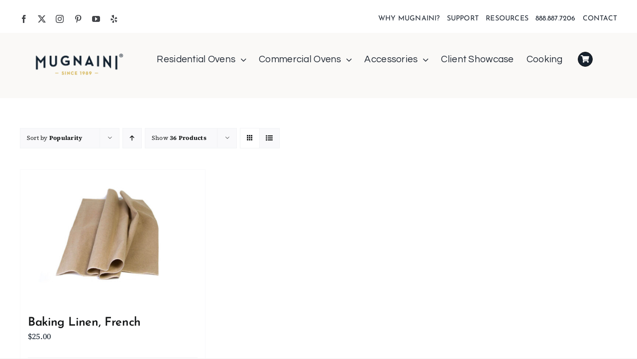

--- FILE ---
content_type: text/html; charset=UTF-8
request_url: https://mugnaini.com/product-category/bread-baking/?product_count=36&product_orderby=popularity&product_view=grid
body_size: 18181
content:
<!DOCTYPE html>
<html class="avada-html-layout-wide avada-html-header-position-top avada-html-is-archive" lang="en-US" prefix="og: http://ogp.me/ns# fb: http://ogp.me/ns/fb#">
<head>
	<meta http-equiv="X-UA-Compatible" content="IE=edge" />
	<meta http-equiv="Content-Type" content="text/html; charset=utf-8"/>
	<meta name="viewport" content="width=device-width, initial-scale=1" />
	<meta name='robots' content='index, follow, max-image-preview:large, max-snippet:-1, max-video-preview:-1' />
	<style>img:is([sizes="auto" i], [sizes^="auto," i]) { contain-intrinsic-size: 3000px 1500px }</style>
	<script>window._wca = window._wca || [];</script>

	<!-- This site is optimized with the Yoast SEO Premium plugin v23.4 (Yoast SEO v26.7) - https://yoast.com/wordpress/plugins/seo/ -->
	<title>Bread Baking Archives - Mugnaini</title>
	<link rel="canonical" href="https://mugnaini.com/product-category/bread-baking/" />
	<meta property="og:locale" content="en_US" />
	<meta property="og:type" content="article" />
	<meta property="og:title" content="Bread Baking Archives" />
	<meta property="og:url" content="https://mugnaini.com/product-category/bread-baking/" />
	<meta property="og:site_name" content="Mugnaini" />
	<meta property="og:image" content="https://mugnaini.com/wp-content/uploads/2023/11/Resource-Library.jpg" />
	<meta property="og:image:width" content="1920" />
	<meta property="og:image:height" content="1080" />
	<meta property="og:image:type" content="image/jpeg" />
	<meta name="twitter:card" content="summary_large_image" />
	<meta name="twitter:site" content="@mugnainiovens" />
	<script type="application/ld+json" class="yoast-schema-graph">{"@context":"https://schema.org","@graph":[{"@type":"CollectionPage","@id":"https://mugnaini.com/product-category/bread-baking/","url":"https://mugnaini.com/product-category/bread-baking/","name":"Bread Baking Archives - Mugnaini","isPartOf":{"@id":"https://mugnaini.com/#website"},"primaryImageOfPage":{"@id":"https://mugnaini.com/product-category/bread-baking/#primaryimage"},"image":{"@id":"https://mugnaini.com/product-category/bread-baking/#primaryimage"},"thumbnailUrl":"https://mugnaini.com/wp-content/uploads/2023/11/French-linen-AC-2011.jpg","breadcrumb":{"@id":"https://mugnaini.com/product-category/bread-baking/#breadcrumb"},"inLanguage":"en-US"},{"@type":"ImageObject","inLanguage":"en-US","@id":"https://mugnaini.com/product-category/bread-baking/#primaryimage","url":"https://mugnaini.com/wp-content/uploads/2023/11/French-linen-AC-2011.jpg","contentUrl":"https://mugnaini.com/wp-content/uploads/2023/11/French-linen-AC-2011.jpg","width":950,"height":700,"caption":"Baking Linen"},{"@type":"BreadcrumbList","@id":"https://mugnaini.com/product-category/bread-baking/#breadcrumb","itemListElement":[{"@type":"ListItem","position":1,"name":"Home","item":"https://mugnaini.com/"},{"@type":"ListItem","position":2,"name":"Bread Baking"}]},{"@type":"WebSite","@id":"https://mugnaini.com/#website","url":"https://mugnaini.com/","name":"Mugnaini","description":"Custom Wood &amp; Fired Pizza Ovens","publisher":{"@id":"https://mugnaini.com/#organization"},"potentialAction":[{"@type":"SearchAction","target":{"@type":"EntryPoint","urlTemplate":"https://mugnaini.com/?s={search_term_string}"},"query-input":{"@type":"PropertyValueSpecification","valueRequired":true,"valueName":"search_term_string"}}],"inLanguage":"en-US"},{"@type":"Organization","@id":"https://mugnaini.com/#organization","name":"Mugnaini","url":"https://mugnaini.com/","logo":{"@type":"ImageObject","inLanguage":"en-US","@id":"https://mugnaini.com/#/schema/logo/image/","url":"https://mugnaini.com/wp-content/uploads/2023/10/Mugnaini-Logo-Copyright-1989.png","contentUrl":"https://mugnaini.com/wp-content/uploads/2023/10/Mugnaini-Logo-Copyright-1989.png","width":2802,"height":735,"caption":"Mugnaini"},"image":{"@id":"https://mugnaini.com/#/schema/logo/image/"},"sameAs":["https://www.facebook.com/mugnainipizzaovens/","https://x.com/mugnainiovens","https://www.instagram.com/mugnainiovens/","https://www.pinterest.com/mugnainiovens/","https://www.youtube.com/channel/UCIC9s0xnl22TZKgetxs1RdA","https://www.yelp.com/biz/mugnaini-wood-fired-ovens-healdsburg-4"]}]}</script>
	<!-- / Yoast SEO Premium plugin. -->


<link rel='dns-prefetch' href='//www.googletagmanager.com' />
<link rel='dns-prefetch' href='//stats.wp.com' />
<link rel="alternate" type="application/rss+xml" title="Mugnaini &raquo; Feed" href="https://mugnaini.com/feed/" />
<link rel="alternate" type="application/rss+xml" title="Mugnaini &raquo; Comments Feed" href="https://mugnaini.com/comments/feed/" />
								<link rel="icon" href="https://mugnaini.com/wp-content/uploads/2024/02/Mugnaini-Favicon.png" type="image/png" />
		
					<!-- Apple Touch Icon -->
						<link rel="apple-touch-icon" sizes="180x180" href="https://mugnaini.com/wp-content/uploads/2024/02/Mugnaini-Favicon.png" type="image/png">
		
					<!-- Android Icon -->
						<link rel="icon" sizes="192x192" href="https://mugnaini.com/wp-content/uploads/2024/02/Mugnaini-Favicon.png" type="image/png">
		
					<!-- MS Edge Icon -->
						<meta name="msapplication-TileImage" content="https://mugnaini.com/wp-content/uploads/2024/02/Mugnaini-Favicon.png" type="image/png">
				<link rel="alternate" type="application/rss+xml" title="Mugnaini &raquo; Bread Baking Category Feed" href="https://mugnaini.com/product-category/bread-baking/feed/" />
				
		<meta property="og:locale" content="en_US"/>
		<meta property="og:type" content="article"/>
		<meta property="og:site_name" content="Mugnaini"/>
		<meta property="og:title" content="Bread Baking Archives - Mugnaini"/>
				<meta property="og:url" content="https://mugnaini.com/product/baking-linen-french/"/>
																				<meta property="og:image" content="https://mugnaini.com/wp-content/uploads/2023/11/French-linen-AC-2011.jpg"/>
		<meta property="og:image:width" content="950"/>
		<meta property="og:image:height" content="700"/>
		<meta property="og:image:type" content="image/jpeg"/>
				<script type="text/javascript">
/* <![CDATA[ */
window._wpemojiSettings = {"baseUrl":"https:\/\/s.w.org\/images\/core\/emoji\/16.0.1\/72x72\/","ext":".png","svgUrl":"https:\/\/s.w.org\/images\/core\/emoji\/16.0.1\/svg\/","svgExt":".svg","source":{"concatemoji":"https:\/\/mugnaini.com\/wp-includes\/js\/wp-emoji-release.min.js?ver=6.8.3"}};
/*! This file is auto-generated */
!function(s,n){var o,i,e;function c(e){try{var t={supportTests:e,timestamp:(new Date).valueOf()};sessionStorage.setItem(o,JSON.stringify(t))}catch(e){}}function p(e,t,n){e.clearRect(0,0,e.canvas.width,e.canvas.height),e.fillText(t,0,0);var t=new Uint32Array(e.getImageData(0,0,e.canvas.width,e.canvas.height).data),a=(e.clearRect(0,0,e.canvas.width,e.canvas.height),e.fillText(n,0,0),new Uint32Array(e.getImageData(0,0,e.canvas.width,e.canvas.height).data));return t.every(function(e,t){return e===a[t]})}function u(e,t){e.clearRect(0,0,e.canvas.width,e.canvas.height),e.fillText(t,0,0);for(var n=e.getImageData(16,16,1,1),a=0;a<n.data.length;a++)if(0!==n.data[a])return!1;return!0}function f(e,t,n,a){switch(t){case"flag":return n(e,"\ud83c\udff3\ufe0f\u200d\u26a7\ufe0f","\ud83c\udff3\ufe0f\u200b\u26a7\ufe0f")?!1:!n(e,"\ud83c\udde8\ud83c\uddf6","\ud83c\udde8\u200b\ud83c\uddf6")&&!n(e,"\ud83c\udff4\udb40\udc67\udb40\udc62\udb40\udc65\udb40\udc6e\udb40\udc67\udb40\udc7f","\ud83c\udff4\u200b\udb40\udc67\u200b\udb40\udc62\u200b\udb40\udc65\u200b\udb40\udc6e\u200b\udb40\udc67\u200b\udb40\udc7f");case"emoji":return!a(e,"\ud83e\udedf")}return!1}function g(e,t,n,a){var r="undefined"!=typeof WorkerGlobalScope&&self instanceof WorkerGlobalScope?new OffscreenCanvas(300,150):s.createElement("canvas"),o=r.getContext("2d",{willReadFrequently:!0}),i=(o.textBaseline="top",o.font="600 32px Arial",{});return e.forEach(function(e){i[e]=t(o,e,n,a)}),i}function t(e){var t=s.createElement("script");t.src=e,t.defer=!0,s.head.appendChild(t)}"undefined"!=typeof Promise&&(o="wpEmojiSettingsSupports",i=["flag","emoji"],n.supports={everything:!0,everythingExceptFlag:!0},e=new Promise(function(e){s.addEventListener("DOMContentLoaded",e,{once:!0})}),new Promise(function(t){var n=function(){try{var e=JSON.parse(sessionStorage.getItem(o));if("object"==typeof e&&"number"==typeof e.timestamp&&(new Date).valueOf()<e.timestamp+604800&&"object"==typeof e.supportTests)return e.supportTests}catch(e){}return null}();if(!n){if("undefined"!=typeof Worker&&"undefined"!=typeof OffscreenCanvas&&"undefined"!=typeof URL&&URL.createObjectURL&&"undefined"!=typeof Blob)try{var e="postMessage("+g.toString()+"("+[JSON.stringify(i),f.toString(),p.toString(),u.toString()].join(",")+"));",a=new Blob([e],{type:"text/javascript"}),r=new Worker(URL.createObjectURL(a),{name:"wpTestEmojiSupports"});return void(r.onmessage=function(e){c(n=e.data),r.terminate(),t(n)})}catch(e){}c(n=g(i,f,p,u))}t(n)}).then(function(e){for(var t in e)n.supports[t]=e[t],n.supports.everything=n.supports.everything&&n.supports[t],"flag"!==t&&(n.supports.everythingExceptFlag=n.supports.everythingExceptFlag&&n.supports[t]);n.supports.everythingExceptFlag=n.supports.everythingExceptFlag&&!n.supports.flag,n.DOMReady=!1,n.readyCallback=function(){n.DOMReady=!0}}).then(function(){return e}).then(function(){var e;n.supports.everything||(n.readyCallback(),(e=n.source||{}).concatemoji?t(e.concatemoji):e.wpemoji&&e.twemoji&&(t(e.twemoji),t(e.wpemoji)))}))}((window,document),window._wpemojiSettings);
/* ]]> */
</script>
<style id='wp-emoji-styles-inline-css' type='text/css'>

	img.wp-smiley, img.emoji {
		display: inline !important;
		border: none !important;
		box-shadow: none !important;
		height: 1em !important;
		width: 1em !important;
		margin: 0 0.07em !important;
		vertical-align: -0.1em !important;
		background: none !important;
		padding: 0 !important;
	}
</style>
<link rel='stylesheet' id='wp-block-library-css' href='https://mugnaini.com/wp-includes/css/dist/block-library/style.min.css?ver=6.8.3' type='text/css' media='all' />
<style id='wp-block-library-theme-inline-css' type='text/css'>
.wp-block-audio :where(figcaption){color:#555;font-size:13px;text-align:center}.is-dark-theme .wp-block-audio :where(figcaption){color:#ffffffa6}.wp-block-audio{margin:0 0 1em}.wp-block-code{border:1px solid #ccc;border-radius:4px;font-family:Menlo,Consolas,monaco,monospace;padding:.8em 1em}.wp-block-embed :where(figcaption){color:#555;font-size:13px;text-align:center}.is-dark-theme .wp-block-embed :where(figcaption){color:#ffffffa6}.wp-block-embed{margin:0 0 1em}.blocks-gallery-caption{color:#555;font-size:13px;text-align:center}.is-dark-theme .blocks-gallery-caption{color:#ffffffa6}:root :where(.wp-block-image figcaption){color:#555;font-size:13px;text-align:center}.is-dark-theme :root :where(.wp-block-image figcaption){color:#ffffffa6}.wp-block-image{margin:0 0 1em}.wp-block-pullquote{border-bottom:4px solid;border-top:4px solid;color:currentColor;margin-bottom:1.75em}.wp-block-pullquote cite,.wp-block-pullquote footer,.wp-block-pullquote__citation{color:currentColor;font-size:.8125em;font-style:normal;text-transform:uppercase}.wp-block-quote{border-left:.25em solid;margin:0 0 1.75em;padding-left:1em}.wp-block-quote cite,.wp-block-quote footer{color:currentColor;font-size:.8125em;font-style:normal;position:relative}.wp-block-quote:where(.has-text-align-right){border-left:none;border-right:.25em solid;padding-left:0;padding-right:1em}.wp-block-quote:where(.has-text-align-center){border:none;padding-left:0}.wp-block-quote.is-large,.wp-block-quote.is-style-large,.wp-block-quote:where(.is-style-plain){border:none}.wp-block-search .wp-block-search__label{font-weight:700}.wp-block-search__button{border:1px solid #ccc;padding:.375em .625em}:where(.wp-block-group.has-background){padding:1.25em 2.375em}.wp-block-separator.has-css-opacity{opacity:.4}.wp-block-separator{border:none;border-bottom:2px solid;margin-left:auto;margin-right:auto}.wp-block-separator.has-alpha-channel-opacity{opacity:1}.wp-block-separator:not(.is-style-wide):not(.is-style-dots){width:100px}.wp-block-separator.has-background:not(.is-style-dots){border-bottom:none;height:1px}.wp-block-separator.has-background:not(.is-style-wide):not(.is-style-dots){height:2px}.wp-block-table{margin:0 0 1em}.wp-block-table td,.wp-block-table th{word-break:normal}.wp-block-table :where(figcaption){color:#555;font-size:13px;text-align:center}.is-dark-theme .wp-block-table :where(figcaption){color:#ffffffa6}.wp-block-video :where(figcaption){color:#555;font-size:13px;text-align:center}.is-dark-theme .wp-block-video :where(figcaption){color:#ffffffa6}.wp-block-video{margin:0 0 1em}:root :where(.wp-block-template-part.has-background){margin-bottom:0;margin-top:0;padding:1.25em 2.375em}
</style>
<style id='classic-theme-styles-inline-css' type='text/css'>
/*! This file is auto-generated */
.wp-block-button__link{color:#fff;background-color:#32373c;border-radius:9999px;box-shadow:none;text-decoration:none;padding:calc(.667em + 2px) calc(1.333em + 2px);font-size:1.125em}.wp-block-file__button{background:#32373c;color:#fff;text-decoration:none}
</style>
<link rel='stylesheet' id='mediaelement-css' href='https://mugnaini.com/wp-includes/js/mediaelement/mediaelementplayer-legacy.min.css?ver=4.2.17' type='text/css' media='all' />
<link rel='stylesheet' id='wp-mediaelement-css' href='https://mugnaini.com/wp-includes/js/mediaelement/wp-mediaelement.min.css?ver=6.8.3' type='text/css' media='all' />
<style id='jetpack-sharing-buttons-style-inline-css' type='text/css'>
.jetpack-sharing-buttons__services-list{display:flex;flex-direction:row;flex-wrap:wrap;gap:0;list-style-type:none;margin:5px;padding:0}.jetpack-sharing-buttons__services-list.has-small-icon-size{font-size:12px}.jetpack-sharing-buttons__services-list.has-normal-icon-size{font-size:16px}.jetpack-sharing-buttons__services-list.has-large-icon-size{font-size:24px}.jetpack-sharing-buttons__services-list.has-huge-icon-size{font-size:36px}@media print{.jetpack-sharing-buttons__services-list{display:none!important}}.editor-styles-wrapper .wp-block-jetpack-sharing-buttons{gap:0;padding-inline-start:0}ul.jetpack-sharing-buttons__services-list.has-background{padding:1.25em 2.375em}
</style>
<style id='global-styles-inline-css' type='text/css'>
:root{--wp--preset--aspect-ratio--square: 1;--wp--preset--aspect-ratio--4-3: 4/3;--wp--preset--aspect-ratio--3-4: 3/4;--wp--preset--aspect-ratio--3-2: 3/2;--wp--preset--aspect-ratio--2-3: 2/3;--wp--preset--aspect-ratio--16-9: 16/9;--wp--preset--aspect-ratio--9-16: 9/16;--wp--preset--color--black: #000000;--wp--preset--color--cyan-bluish-gray: #abb8c3;--wp--preset--color--white: #ffffff;--wp--preset--color--pale-pink: #f78da7;--wp--preset--color--vivid-red: #cf2e2e;--wp--preset--color--luminous-vivid-orange: #ff6900;--wp--preset--color--luminous-vivid-amber: #fcb900;--wp--preset--color--light-green-cyan: #7bdcb5;--wp--preset--color--vivid-green-cyan: #00d084;--wp--preset--color--pale-cyan-blue: #8ed1fc;--wp--preset--color--vivid-cyan-blue: #0693e3;--wp--preset--color--vivid-purple: #9b51e0;--wp--preset--color--awb-color-1: #ffffff;--wp--preset--color--awb-color-2: #f9f9fb;--wp--preset--color--awb-color-3: #f2f3f5;--wp--preset--color--awb-color-4: #ad9a77;--wp--preset--color--awb-color-5: #17222e;--wp--preset--color--awb-color-6: #434549;--wp--preset--color--awb-color-7: #212326;--wp--preset--color--awb-color-8: #141617;--wp--preset--gradient--vivid-cyan-blue-to-vivid-purple: linear-gradient(135deg,rgba(6,147,227,1) 0%,rgb(155,81,224) 100%);--wp--preset--gradient--light-green-cyan-to-vivid-green-cyan: linear-gradient(135deg,rgb(122,220,180) 0%,rgb(0,208,130) 100%);--wp--preset--gradient--luminous-vivid-amber-to-luminous-vivid-orange: linear-gradient(135deg,rgba(252,185,0,1) 0%,rgba(255,105,0,1) 100%);--wp--preset--gradient--luminous-vivid-orange-to-vivid-red: linear-gradient(135deg,rgba(255,105,0,1) 0%,rgb(207,46,46) 100%);--wp--preset--gradient--very-light-gray-to-cyan-bluish-gray: linear-gradient(135deg,rgb(238,238,238) 0%,rgb(169,184,195) 100%);--wp--preset--gradient--cool-to-warm-spectrum: linear-gradient(135deg,rgb(74,234,220) 0%,rgb(151,120,209) 20%,rgb(207,42,186) 40%,rgb(238,44,130) 60%,rgb(251,105,98) 80%,rgb(254,248,76) 100%);--wp--preset--gradient--blush-light-purple: linear-gradient(135deg,rgb(255,206,236) 0%,rgb(152,150,240) 100%);--wp--preset--gradient--blush-bordeaux: linear-gradient(135deg,rgb(254,205,165) 0%,rgb(254,45,45) 50%,rgb(107,0,62) 100%);--wp--preset--gradient--luminous-dusk: linear-gradient(135deg,rgb(255,203,112) 0%,rgb(199,81,192) 50%,rgb(65,88,208) 100%);--wp--preset--gradient--pale-ocean: linear-gradient(135deg,rgb(255,245,203) 0%,rgb(182,227,212) 50%,rgb(51,167,181) 100%);--wp--preset--gradient--electric-grass: linear-gradient(135deg,rgb(202,248,128) 0%,rgb(113,206,126) 100%);--wp--preset--gradient--midnight: linear-gradient(135deg,rgb(2,3,129) 0%,rgb(40,116,252) 100%);--wp--preset--font-size--small: 12px;--wp--preset--font-size--medium: 20px;--wp--preset--font-size--large: 24px;--wp--preset--font-size--x-large: 42px;--wp--preset--font-size--normal: 16px;--wp--preset--font-size--xlarge: 32px;--wp--preset--font-size--huge: 48px;--wp--preset--spacing--20: 0.44rem;--wp--preset--spacing--30: 0.67rem;--wp--preset--spacing--40: 1rem;--wp--preset--spacing--50: 1.5rem;--wp--preset--spacing--60: 2.25rem;--wp--preset--spacing--70: 3.38rem;--wp--preset--spacing--80: 5.06rem;--wp--preset--shadow--natural: 6px 6px 9px rgba(0, 0, 0, 0.2);--wp--preset--shadow--deep: 12px 12px 50px rgba(0, 0, 0, 0.4);--wp--preset--shadow--sharp: 6px 6px 0px rgba(0, 0, 0, 0.2);--wp--preset--shadow--outlined: 6px 6px 0px -3px rgba(255, 255, 255, 1), 6px 6px rgba(0, 0, 0, 1);--wp--preset--shadow--crisp: 6px 6px 0px rgba(0, 0, 0, 1);}:where(.is-layout-flex){gap: 0.5em;}:where(.is-layout-grid){gap: 0.5em;}body .is-layout-flex{display: flex;}.is-layout-flex{flex-wrap: wrap;align-items: center;}.is-layout-flex > :is(*, div){margin: 0;}body .is-layout-grid{display: grid;}.is-layout-grid > :is(*, div){margin: 0;}:where(.wp-block-columns.is-layout-flex){gap: 2em;}:where(.wp-block-columns.is-layout-grid){gap: 2em;}:where(.wp-block-post-template.is-layout-flex){gap: 1.25em;}:where(.wp-block-post-template.is-layout-grid){gap: 1.25em;}.has-black-color{color: var(--wp--preset--color--black) !important;}.has-cyan-bluish-gray-color{color: var(--wp--preset--color--cyan-bluish-gray) !important;}.has-white-color{color: var(--wp--preset--color--white) !important;}.has-pale-pink-color{color: var(--wp--preset--color--pale-pink) !important;}.has-vivid-red-color{color: var(--wp--preset--color--vivid-red) !important;}.has-luminous-vivid-orange-color{color: var(--wp--preset--color--luminous-vivid-orange) !important;}.has-luminous-vivid-amber-color{color: var(--wp--preset--color--luminous-vivid-amber) !important;}.has-light-green-cyan-color{color: var(--wp--preset--color--light-green-cyan) !important;}.has-vivid-green-cyan-color{color: var(--wp--preset--color--vivid-green-cyan) !important;}.has-pale-cyan-blue-color{color: var(--wp--preset--color--pale-cyan-blue) !important;}.has-vivid-cyan-blue-color{color: var(--wp--preset--color--vivid-cyan-blue) !important;}.has-vivid-purple-color{color: var(--wp--preset--color--vivid-purple) !important;}.has-black-background-color{background-color: var(--wp--preset--color--black) !important;}.has-cyan-bluish-gray-background-color{background-color: var(--wp--preset--color--cyan-bluish-gray) !important;}.has-white-background-color{background-color: var(--wp--preset--color--white) !important;}.has-pale-pink-background-color{background-color: var(--wp--preset--color--pale-pink) !important;}.has-vivid-red-background-color{background-color: var(--wp--preset--color--vivid-red) !important;}.has-luminous-vivid-orange-background-color{background-color: var(--wp--preset--color--luminous-vivid-orange) !important;}.has-luminous-vivid-amber-background-color{background-color: var(--wp--preset--color--luminous-vivid-amber) !important;}.has-light-green-cyan-background-color{background-color: var(--wp--preset--color--light-green-cyan) !important;}.has-vivid-green-cyan-background-color{background-color: var(--wp--preset--color--vivid-green-cyan) !important;}.has-pale-cyan-blue-background-color{background-color: var(--wp--preset--color--pale-cyan-blue) !important;}.has-vivid-cyan-blue-background-color{background-color: var(--wp--preset--color--vivid-cyan-blue) !important;}.has-vivid-purple-background-color{background-color: var(--wp--preset--color--vivid-purple) !important;}.has-black-border-color{border-color: var(--wp--preset--color--black) !important;}.has-cyan-bluish-gray-border-color{border-color: var(--wp--preset--color--cyan-bluish-gray) !important;}.has-white-border-color{border-color: var(--wp--preset--color--white) !important;}.has-pale-pink-border-color{border-color: var(--wp--preset--color--pale-pink) !important;}.has-vivid-red-border-color{border-color: var(--wp--preset--color--vivid-red) !important;}.has-luminous-vivid-orange-border-color{border-color: var(--wp--preset--color--luminous-vivid-orange) !important;}.has-luminous-vivid-amber-border-color{border-color: var(--wp--preset--color--luminous-vivid-amber) !important;}.has-light-green-cyan-border-color{border-color: var(--wp--preset--color--light-green-cyan) !important;}.has-vivid-green-cyan-border-color{border-color: var(--wp--preset--color--vivid-green-cyan) !important;}.has-pale-cyan-blue-border-color{border-color: var(--wp--preset--color--pale-cyan-blue) !important;}.has-vivid-cyan-blue-border-color{border-color: var(--wp--preset--color--vivid-cyan-blue) !important;}.has-vivid-purple-border-color{border-color: var(--wp--preset--color--vivid-purple) !important;}.has-vivid-cyan-blue-to-vivid-purple-gradient-background{background: var(--wp--preset--gradient--vivid-cyan-blue-to-vivid-purple) !important;}.has-light-green-cyan-to-vivid-green-cyan-gradient-background{background: var(--wp--preset--gradient--light-green-cyan-to-vivid-green-cyan) !important;}.has-luminous-vivid-amber-to-luminous-vivid-orange-gradient-background{background: var(--wp--preset--gradient--luminous-vivid-amber-to-luminous-vivid-orange) !important;}.has-luminous-vivid-orange-to-vivid-red-gradient-background{background: var(--wp--preset--gradient--luminous-vivid-orange-to-vivid-red) !important;}.has-very-light-gray-to-cyan-bluish-gray-gradient-background{background: var(--wp--preset--gradient--very-light-gray-to-cyan-bluish-gray) !important;}.has-cool-to-warm-spectrum-gradient-background{background: var(--wp--preset--gradient--cool-to-warm-spectrum) !important;}.has-blush-light-purple-gradient-background{background: var(--wp--preset--gradient--blush-light-purple) !important;}.has-blush-bordeaux-gradient-background{background: var(--wp--preset--gradient--blush-bordeaux) !important;}.has-luminous-dusk-gradient-background{background: var(--wp--preset--gradient--luminous-dusk) !important;}.has-pale-ocean-gradient-background{background: var(--wp--preset--gradient--pale-ocean) !important;}.has-electric-grass-gradient-background{background: var(--wp--preset--gradient--electric-grass) !important;}.has-midnight-gradient-background{background: var(--wp--preset--gradient--midnight) !important;}.has-small-font-size{font-size: var(--wp--preset--font-size--small) !important;}.has-medium-font-size{font-size: var(--wp--preset--font-size--medium) !important;}.has-large-font-size{font-size: var(--wp--preset--font-size--large) !important;}.has-x-large-font-size{font-size: var(--wp--preset--font-size--x-large) !important;}
:where(.wp-block-post-template.is-layout-flex){gap: 1.25em;}:where(.wp-block-post-template.is-layout-grid){gap: 1.25em;}
:where(.wp-block-columns.is-layout-flex){gap: 2em;}:where(.wp-block-columns.is-layout-grid){gap: 2em;}
:root :where(.wp-block-pullquote){font-size: 1.5em;line-height: 1.6;}
</style>
<style id='woocommerce-inline-inline-css' type='text/css'>
.woocommerce form .form-row .required { visibility: visible; }
</style>
<link rel='stylesheet' id='wp-components-css' href='https://mugnaini.com/wp-includes/css/dist/components/style.min.css?ver=6.8.3' type='text/css' media='all' />
<link rel='stylesheet' id='godaddy-styles-css' href='https://mugnaini.com/wp-content/mu-plugins/vendor/wpex/godaddy-launch/includes/Dependencies/GoDaddy/Styles/build/latest.css?ver=2.0.2' type='text/css' media='all' />
<link rel='stylesheet' id='sv-wc-payment-gateway-payment-form-css' href='https://mugnaini.com/wp-content/plugins/woofunnels-woocommerce-nmi-gateway/lib/skyverge/woocommerce/payment-gateway/assets/css/frontend/sv-wc-payment-gateway-payment-form.min.css?ver=5.2.1' type='text/css' media='all' />
<link rel='stylesheet' id='fusion-dynamic-css-css' href='https://mugnaini.com/wp-content/uploads/fusion-styles/62c759ef0bcb9adfedcd6be7b240e2f8.min.css?ver=3.14.2' type='text/css' media='all' />
<script type="text/javascript" id="woocommerce-google-analytics-integration-gtag-js-after">
/* <![CDATA[ */
/* Google Analytics for WooCommerce (gtag.js) */
					window.dataLayer = window.dataLayer || [];
					function gtag(){dataLayer.push(arguments);}
					// Set up default consent state.
					for ( const mode of [{"analytics_storage":"denied","ad_storage":"denied","ad_user_data":"denied","ad_personalization":"denied","region":["AT","BE","BG","HR","CY","CZ","DK","EE","FI","FR","DE","GR","HU","IS","IE","IT","LV","LI","LT","LU","MT","NL","NO","PL","PT","RO","SK","SI","ES","SE","GB","CH"]}] || [] ) {
						gtag( "consent", "default", { "wait_for_update": 500, ...mode } );
					}
					gtag("js", new Date());
					gtag("set", "developer_id.dOGY3NW", true);
					gtag("config", "G-YQJWCGVPL9", {"track_404":true,"allow_google_signals":true,"logged_in":false,"linker":{"domains":[],"allow_incoming":false},"custom_map":{"dimension1":"logged_in"}});
/* ]]> */
</script>
<script type="text/javascript" src="https://mugnaini.com/wp-includes/js/jquery/jquery.min.js?ver=3.7.1" id="jquery-core-js"></script>
<script type="text/javascript" src="https://mugnaini.com/wp-includes/js/jquery/jquery-migrate.min.js?ver=3.4.1" id="jquery-migrate-js"></script>
<script type="text/javascript" src="https://mugnaini.com/wp-content/plugins/woocommerce/assets/js/jquery-blockui/jquery.blockUI.min.js?ver=2.7.0-wc.10.4.3" id="wc-jquery-blockui-js" defer="defer" data-wp-strategy="defer"></script>
<script type="text/javascript" id="wc-add-to-cart-js-extra">
/* <![CDATA[ */
var wc_add_to_cart_params = {"ajax_url":"\/wp-admin\/admin-ajax.php","wc_ajax_url":"\/?wc-ajax=%%endpoint%%","i18n_view_cart":"View cart","cart_url":"https:\/\/mugnaini.com\/my-cart\/","is_cart":"","cart_redirect_after_add":"no"};
/* ]]> */
</script>
<script type="text/javascript" src="https://mugnaini.com/wp-content/plugins/woocommerce/assets/js/frontend/add-to-cart.min.js?ver=10.4.3" id="wc-add-to-cart-js" defer="defer" data-wp-strategy="defer"></script>
<script type="text/javascript" src="https://mugnaini.com/wp-content/plugins/woocommerce/assets/js/js-cookie/js.cookie.min.js?ver=2.1.4-wc.10.4.3" id="wc-js-cookie-js" defer="defer" data-wp-strategy="defer"></script>
<script type="text/javascript" id="woocommerce-js-extra">
/* <![CDATA[ */
var woocommerce_params = {"ajax_url":"\/wp-admin\/admin-ajax.php","wc_ajax_url":"\/?wc-ajax=%%endpoint%%","i18n_password_show":"Show password","i18n_password_hide":"Hide password"};
/* ]]> */
</script>
<script type="text/javascript" src="https://mugnaini.com/wp-content/plugins/woocommerce/assets/js/frontend/woocommerce.min.js?ver=10.4.3" id="woocommerce-js" defer="defer" data-wp-strategy="defer"></script>
<script type="text/javascript" id="WCPAY_ASSETS-js-extra">
/* <![CDATA[ */
var wcpayAssets = {"url":"https:\/\/mugnaini.com\/wp-content\/plugins\/woocommerce-payments\/dist\/"};
/* ]]> */
</script>
<script type="text/javascript" src="https://stats.wp.com/s-202606.js" id="woocommerce-analytics-js" defer="defer" data-wp-strategy="defer"></script>
<link rel="https://api.w.org/" href="https://mugnaini.com/wp-json/" /><link rel="alternate" title="JSON" type="application/json" href="https://mugnaini.com/wp-json/wp/v2/product_cat/67" /><link rel="EditURI" type="application/rsd+xml" title="RSD" href="https://mugnaini.com/xmlrpc.php?rsd" />
	<style>img#wpstats{display:none}</style>
		<!-- Google site verification - Google for WooCommerce -->
<meta name="google-site-verification" content="cA6uXItM-723ymgst37l1zpDQx8_Y-VQ_7-8oPCh3dg" />
<link rel="preload" href="https://mugnaini.com/wp-content/themes/Avada/includes/lib/assets/fonts/icomoon/awb-icons.woff" as="font" type="font/woff" crossorigin><link rel="preload" href="//mugnaini.com/wp-content/themes/Avada/includes/lib/assets/fonts/fontawesome/webfonts/fa-brands-400.woff2" as="font" type="font/woff2" crossorigin><link rel="preload" href="//mugnaini.com/wp-content/themes/Avada/includes/lib/assets/fonts/fontawesome/webfonts/fa-regular-400.woff2" as="font" type="font/woff2" crossorigin><link rel="preload" href="//mugnaini.com/wp-content/themes/Avada/includes/lib/assets/fonts/fontawesome/webfonts/fa-solid-900.woff2" as="font" type="font/woff2" crossorigin><style type="text/css" id="css-fb-visibility">@media screen and (max-width: 640px){.fusion-no-small-visibility{display:none !important;}body .sm-text-align-center{text-align:center !important;}body .sm-text-align-left{text-align:left !important;}body .sm-text-align-right{text-align:right !important;}body .sm-text-align-justify{text-align:justify !important;}body .sm-flex-align-center{justify-content:center !important;}body .sm-flex-align-flex-start{justify-content:flex-start !important;}body .sm-flex-align-flex-end{justify-content:flex-end !important;}body .sm-mx-auto{margin-left:auto !important;margin-right:auto !important;}body .sm-ml-auto{margin-left:auto !important;}body .sm-mr-auto{margin-right:auto !important;}body .fusion-absolute-position-small{position:absolute;width:100%;}.awb-sticky.awb-sticky-small{ position: sticky; top: var(--awb-sticky-offset,0); }}@media screen and (min-width: 641px) and (max-width: 1024px){.fusion-no-medium-visibility{display:none !important;}body .md-text-align-center{text-align:center !important;}body .md-text-align-left{text-align:left !important;}body .md-text-align-right{text-align:right !important;}body .md-text-align-justify{text-align:justify !important;}body .md-flex-align-center{justify-content:center !important;}body .md-flex-align-flex-start{justify-content:flex-start !important;}body .md-flex-align-flex-end{justify-content:flex-end !important;}body .md-mx-auto{margin-left:auto !important;margin-right:auto !important;}body .md-ml-auto{margin-left:auto !important;}body .md-mr-auto{margin-right:auto !important;}body .fusion-absolute-position-medium{position:absolute;width:100%;}.awb-sticky.awb-sticky-medium{ position: sticky; top: var(--awb-sticky-offset,0); }}@media screen and (min-width: 1025px){.fusion-no-large-visibility{display:none !important;}body .lg-text-align-center{text-align:center !important;}body .lg-text-align-left{text-align:left !important;}body .lg-text-align-right{text-align:right !important;}body .lg-text-align-justify{text-align:justify !important;}body .lg-flex-align-center{justify-content:center !important;}body .lg-flex-align-flex-start{justify-content:flex-start !important;}body .lg-flex-align-flex-end{justify-content:flex-end !important;}body .lg-mx-auto{margin-left:auto !important;margin-right:auto !important;}body .lg-ml-auto{margin-left:auto !important;}body .lg-mr-auto{margin-right:auto !important;}body .fusion-absolute-position-large{position:absolute;width:100%;}.awb-sticky.awb-sticky-large{ position: sticky; top: var(--awb-sticky-offset,0); }}</style>	<noscript><style>.woocommerce-product-gallery{ opacity: 1 !important; }</style></noscript>
			<script type="text/javascript">
			var doc = document.documentElement;
			doc.setAttribute( 'data-useragent', navigator.userAgent );
		</script>
		
	</head>

<body class="archive tax-product_cat term-bread-baking term-67 wp-theme-Avada theme-Avada woocommerce woocommerce-page woocommerce-no-js awb-no-sidebars fusion-image-hovers fusion-pagination-sizing fusion-button_type-flat fusion-button_span-no fusion-button_gradient-linear avada-image-rollover-circle-yes avada-image-rollover-yes avada-image-rollover-direction-left fusion-body ltr fusion-sticky-header no-tablet-sticky-header no-mobile-sticky-header no-mobile-slidingbar no-mobile-totop avada-has-rev-slider-styles fusion-disable-outline fusion-sub-menu-fade mobile-logo-pos-left layout-wide-mode avada-has-boxed-modal-shadow-none layout-scroll-offset-full avada-has-zero-margin-offset-top fusion-top-header menu-text-align-center fusion-woo-product-design-classic fusion-woo-shop-page-columns-4 fusion-woo-related-columns-4 fusion-woo-archive-page-columns-3 avada-has-woo-gallery-disabled woo-sale-badge-circle woo-outofstock-badge-top_bar mobile-menu-design-classic fusion-show-pagination-text fusion-header-layout-v3 avada-responsive avada-footer-fx-none avada-menu-highlight-style-bar fusion-search-form-clean fusion-main-menu-search-overlay fusion-avatar-circle avada-dropdown-styles avada-blog-layout-grid avada-blog-archive-layout-grid avada-header-shadow-no avada-menu-icon-position-left avada-has-megamenu-shadow avada-has-mobile-menu-search avada-has-main-nav-search-icon avada-has-breadcrumb-mobile-hidden avada-has-titlebar-hide avada-header-border-color-full-transparent avada-has-pagination-width_height avada-flyout-menu-direction-fade avada-ec-views-v1" data-awb-post-id="10474">
		<a class="skip-link screen-reader-text" href="#content">Skip to content</a>

	<div id="boxed-wrapper">
		
		<div id="wrapper" class="fusion-wrapper">
			<div id="home" style="position:relative;top:-1px;"></div>
												<div class="fusion-tb-header"><div class="fusion-fullwidth fullwidth-box fusion-builder-row-1 fusion-flex-container has-pattern-background has-mask-background nonhundred-percent-fullwidth non-hundred-percent-height-scrolling" style="--awb-border-radius-top-left:0px;--awb-border-radius-top-right:0px;--awb-border-radius-bottom-right:0px;--awb-border-radius-bottom-left:0px;--awb-padding-top:10px;--awb-padding-bottom:0px;--awb-padding-bottom-medium:5px;--awb-padding-top-small:15px;--awb-margin-top-small:0px;--awb-background-color:#ffffff;--awb-flex-wrap:wrap;" ><div class="fusion-builder-row fusion-row fusion-flex-align-items-center fusion-flex-justify-content-flex-end fusion-flex-content-wrap" style="max-width:1248px;margin-left: calc(-4% / 2 );margin-right: calc(-4% / 2 );"><div class="fusion-layout-column fusion_builder_column fusion-builder-column-0 fusion_builder_column_1_2 1_2 fusion-flex-column" style="--awb-bg-size:cover;--awb-width-large:50%;--awb-margin-top-large:0px;--awb-spacing-right-large:3.84%;--awb-margin-bottom-large:0px;--awb-spacing-left-large:3.84%;--awb-width-medium:50%;--awb-order-medium:0;--awb-spacing-right-medium:3.84%;--awb-spacing-left-medium:3.84%;--awb-width-small:100%;--awb-order-small:0;--awb-spacing-right-small:1.92%;--awb-spacing-left-small:1.92%;"><div class="fusion-column-wrapper fusion-column-has-shadow fusion-flex-justify-content-flex-start fusion-content-layout-column"><div class="fusion-social-links fusion-social-links-1" style="--awb-margin-top:0px;--awb-margin-right:0px;--awb-margin-bottom:0px;--awb-margin-left:0px;--awb-margin-bottom-small:15px;--awb-box-border-top:0px;--awb-box-border-right:0px;--awb-box-border-bottom:0px;--awb-box-border-left:0px;--awb-icon-colors-hover:var(--awb-color4);--awb-box-colors-hover:var(--awb-color1);--awb-box-border-color:var(--awb-color3);--awb-box-border-color-hover:var(--awb-color4);--awb-alignment-small:center;"><div class="fusion-social-networks color-type-custom"><div class="fusion-social-networks-wrapper"><a class="fusion-social-network-icon fusion-tooltip fusion-facebook awb-icon-facebook" style="color:var(--awb-color6);font-size:16px;" data-placement="top" data-title="Facebook" data-toggle="tooltip" title="Facebook" aria-label="facebook" target="_blank" rel="noopener noreferrer" href="https://www.facebook.com/mugnainipizzaovens/"></a><a class="fusion-social-network-icon fusion-tooltip fusion-twitter awb-icon-twitter" style="color:var(--awb-color6);font-size:16px;" data-placement="top" data-title="X" data-toggle="tooltip" title="X" aria-label="twitter" target="_blank" rel="noopener noreferrer" href="https://twitter.com/mugnainiovens"></a><a class="fusion-social-network-icon fusion-tooltip fusion-instagram awb-icon-instagram" style="color:var(--awb-color6);font-size:16px;" data-placement="top" data-title="Instagram" data-toggle="tooltip" title="Instagram" aria-label="instagram" target="_blank" rel="noopener noreferrer" href="https://www.instagram.com/mugnainiovens/"></a><a class="fusion-social-network-icon fusion-tooltip fusion-pinterest awb-icon-pinterest" style="color:var(--awb-color6);font-size:16px;" data-placement="top" data-title="Pinterest" data-toggle="tooltip" title="Pinterest" aria-label="pinterest" target="_blank" rel="noopener noreferrer" href="https://www.pinterest.com/mugnainiovens/"></a><a class="fusion-social-network-icon fusion-tooltip fusion-youtube awb-icon-youtube" style="color:var(--awb-color6);font-size:16px;" data-placement="top" data-title="YouTube" data-toggle="tooltip" title="YouTube" aria-label="youtube" target="_blank" rel="noopener noreferrer" href="https://www.youtube.com/channel/UCIC9s0xnl22TZKgetxs1RdA"></a><a class="fusion-social-network-icon fusion-tooltip fusion-yelp awb-icon-yelp" style="color:var(--awb-color6);font-size:16px;" data-placement="top" data-title="Yelp" data-toggle="tooltip" title="Yelp" aria-label="yelp" target="_blank" rel="noopener noreferrer" href="https://www.yelp.com/biz/mugnaini-wood-fired-ovens-healdsburg-4"></a></div></div></div></div></div><div class="fusion-layout-column fusion_builder_column fusion-builder-column-1 fusion_builder_column_1_2 1_2 fusion-flex-column" style="--awb-bg-size:cover;--awb-width-large:50%;--awb-margin-top-large:0px;--awb-spacing-right-large:3.84%;--awb-margin-bottom-large:0px;--awb-spacing-left-large:3.84%;--awb-width-medium:50%;--awb-order-medium:0;--awb-spacing-right-medium:3.84%;--awb-spacing-left-medium:3.84%;--awb-width-small:100%;--awb-order-small:0;--awb-spacing-right-small:1.92%;--awb-spacing-left-small:1.92%;"><div class="fusion-column-wrapper fusion-column-has-shadow fusion-flex-justify-content-flex-start fusion-content-layout-column"><nav class="awb-menu awb-menu_row awb-menu_em-hover mobile-mode-collapse-to-button awb-menu_icons-left awb-menu_dc-yes mobile-trigger-fullwidth-off awb-menu_mobile-toggle awb-menu_indent-left mobile-size-full-absolute loading mega-menu-loading awb-menu_desktop awb-menu_dropdown awb-menu_expand-right awb-menu_transition-fade fusion-no-small-visibility fusion-no-medium-visibility" style="--awb-font-size:14px;--awb-gap:14px;--awb-justify-content:flex-end;--awb-active-color:#ad9a77;--awb-main-justify-content:flex-start;--awb-mobile-justify:flex-start;--awb-mobile-caret-left:auto;--awb-mobile-caret-right:0;--awb-fusion-font-family-typography:&quot;Josefin Sans&quot;;--awb-fusion-font-style-typography:normal;--awb-fusion-font-weight-typography:400;--awb-fusion-font-family-submenu-typography:inherit;--awb-fusion-font-style-submenu-typography:normal;--awb-fusion-font-weight-submenu-typography:400;--awb-fusion-font-family-mobile-typography:inherit;--awb-fusion-font-style-mobile-typography:normal;--awb-fusion-font-weight-mobile-typography:400;" aria-label="Header Secondary Menu" data-breakpoint="1024" data-count="0" data-transition-type="fade" data-transition-time="300" data-expand="right"><button type="button" class="awb-menu__m-toggle awb-menu__m-toggle_no-text" aria-expanded="false" aria-controls="menu-header-secondary-menu"><span class="awb-menu__m-toggle-inner"><span class="collapsed-nav-text"><span class="screen-reader-text">Toggle Navigation</span></span><span class="awb-menu__m-collapse-icon awb-menu__m-collapse-icon_no-text"><span class="awb-menu__m-collapse-icon-open awb-menu__m-collapse-icon-open_no-text fa-bars fas"></span><span class="awb-menu__m-collapse-icon-close awb-menu__m-collapse-icon-close_no-text fa-times fas"></span></span></span></button><ul id="menu-header-secondary-menu" class="fusion-menu awb-menu__main-ul awb-menu__main-ul_row"><li  id="menu-item-55"  class="menu-item menu-item-type-custom menu-item-object-custom menu-item-55 awb-menu__li awb-menu__main-li awb-menu__main-li_regular"  data-item-id="55"><span class="awb-menu__main-background-default awb-menu__main-background-default_fade"></span><span class="awb-menu__main-background-active awb-menu__main-background-active_fade"></span><a  href="https://mugnaini.com/why-mugnaini/" class="awb-menu__main-a awb-menu__main-a_regular"><span class="menu-text">WHY MUGNAINI?</span></a></li><li  id="menu-item-57"  class="menu-item menu-item-type-custom menu-item-object-custom menu-item-57 awb-menu__li awb-menu__main-li awb-menu__main-li_regular"  data-item-id="57"><span class="awb-menu__main-background-default awb-menu__main-background-default_fade"></span><span class="awb-menu__main-background-active awb-menu__main-background-active_fade"></span><a  href="https://mugnaini.com/support/" class="awb-menu__main-a awb-menu__main-a_regular"><span class="menu-text">SUPPORT</span></a></li><li  id="menu-item-12694"  class="menu-item menu-item-type-post_type menu-item-object-page menu-item-12694 awb-menu__li awb-menu__main-li awb-menu__main-li_regular"  data-item-id="12694"><span class="awb-menu__main-background-default awb-menu__main-background-default_fade"></span><span class="awb-menu__main-background-active awb-menu__main-background-active_fade"></span><a  href="https://mugnaini.com/resources-library/" class="awb-menu__main-a awb-menu__main-a_regular"><span class="menu-text">RESOURCES</span></a></li><li  id="menu-item-59"  class="menu-item menu-item-type-custom menu-item-object-custom menu-item-59 awb-menu__li awb-menu__main-li awb-menu__main-li_regular"  data-item-id="59"><span class="awb-menu__main-background-default awb-menu__main-background-default_fade"></span><span class="awb-menu__main-background-active awb-menu__main-background-active_fade"></span><a  href="tel:%20888.887.7206" class="awb-menu__main-a awb-menu__main-a_regular"><span class="menu-text">888.887.7206</span></a></li><li  id="menu-item-58"  class="menu-item menu-item-type-custom menu-item-object-custom menu-item-58 awb-menu__li awb-menu__main-li awb-menu__main-li_regular"  data-item-id="58"><span class="awb-menu__main-background-default awb-menu__main-background-default_fade"></span><span class="awb-menu__main-background-active awb-menu__main-background-active_fade"></span><a  href="https://mugnaini.com/contact/" class="awb-menu__main-a awb-menu__main-a_regular"><span class="menu-text">CONTACT</span></a></li></ul></nav></div></div></div></div><div class="fusion-fullwidth fullwidth-box fusion-builder-row-2 fusion-flex-container has-pattern-background has-mask-background hundred-percent-fullwidth non-hundred-percent-height-scrolling fusion-custom-z-index" style="--link_color: var(--awb-color8);--awb-border-radius-top-left:0px;--awb-border-radius-top-right:0px;--awb-border-radius-bottom-right:0px;--awb-border-radius-bottom-left:0px;--awb-z-index:999999;--awb-padding-top:15px;--awb-padding-right:0px;--awb-padding-left:50px;--awb-padding-top-small:15px;--awb-background-color:#faf9f7;--awb-flex-wrap:wrap;" ><div class="fusion-builder-row fusion-row fusion-flex-align-items-center fusion-flex-justify-content-flex-end fusion-flex-content-wrap" style="width:104% !important;max-width:104% !important;margin-left: calc(-4% / 2 );margin-right: calc(-4% / 2 );"><div class="fusion-layout-column fusion_builder_column fusion-builder-column-2 fusion_builder_column_1_5 1_5 fusion-flex-column" style="--awb-bg-size:cover;--awb-width-large:20%;--awb-margin-top-large:0px;--awb-spacing-right-large:9.6%;--awb-margin-bottom-large:20px;--awb-spacing-left-large:14.4%;--awb-width-medium:20%;--awb-order-medium:0;--awb-spacing-right-medium:9.6%;--awb-spacing-left-medium:14.4%;--awb-width-small:50%;--awb-order-small:0;--awb-spacing-right-small:3.84%;--awb-spacing-left-small:5.76%;"><div class="fusion-column-wrapper fusion-column-has-shadow fusion-flex-justify-content-flex-start fusion-content-layout-column"><div class="fusion-image-element " style="text-align:left;--awb-max-width:250px;--awb-caption-title-font-family:var(--h2_typography-font-family);--awb-caption-title-font-weight:var(--h2_typography-font-weight);--awb-caption-title-font-style:var(--h2_typography-font-style);--awb-caption-title-size:var(--h2_typography-font-size);--awb-caption-title-transform:var(--h2_typography-text-transform);--awb-caption-title-line-height:var(--h2_typography-line-height);--awb-caption-title-letter-spacing:var(--h2_typography-letter-spacing);"><span class=" fusion-imageframe imageframe-none imageframe-1 hover-type-none"><a class="fusion-no-lightbox" href="https://mugnaini.com/" target="_self" aria-label="Mugnaini Logo 1989"><img fetchpriority="high" decoding="async" width="2802" height="735" alt="Mugnaini Logo 1989" src="https://mugnaini.com/wp-content/uploads/2023/10/Mugnaini-Logo-Copyright-1989.png" class="img-responsive wp-image-546" srcset="https://mugnaini.com/wp-content/uploads/2023/10/Mugnaini-Logo-Copyright-1989-200x52.png 200w, https://mugnaini.com/wp-content/uploads/2023/10/Mugnaini-Logo-Copyright-1989-400x105.png 400w, https://mugnaini.com/wp-content/uploads/2023/10/Mugnaini-Logo-Copyright-1989-600x157.png 600w, https://mugnaini.com/wp-content/uploads/2023/10/Mugnaini-Logo-Copyright-1989-800x210.png 800w, https://mugnaini.com/wp-content/uploads/2023/10/Mugnaini-Logo-Copyright-1989-1200x315.png 1200w, https://mugnaini.com/wp-content/uploads/2023/10/Mugnaini-Logo-Copyright-1989.png 2802w" sizes="(max-width: 640px) 100vw, (max-width: 1919px) 400px,(min-width: 1920px) 20vw" /></a></span></div></div></div><div class="fusion-layout-column fusion_builder_column fusion-builder-column-3 fusion_builder_column_4_5 4_5 fusion-flex-column fusion-no-small-visibility fusion-no-medium-visibility" style="--awb-bg-size:cover;--awb-width-large:80%;--awb-margin-top-large:0px;--awb-spacing-right-large:2.4%;--awb-margin-bottom-large:20px;--awb-spacing-left-large:2.4%;--awb-width-medium:80%;--awb-order-medium:0;--awb-spacing-right-medium:2.4%;--awb-spacing-left-medium:2.4%;--awb-width-small:50%;--awb-order-small:0;--awb-spacing-right-small:3.84%;--awb-spacing-left-small:3.84%;"><div class="fusion-column-wrapper fusion-column-has-shadow fusion-flex-justify-content-flex-end fusion-content-layout-row fusion-flex-align-items-center"><div class="fusion-builder-row fusion-builder-row-inner fusion-row fusion-flex-align-items-center fusion-flex-justify-content-flex-end fusion-flex-content-wrap" style="width:104% !important;max-width:104% !important;margin-left: calc(-4% / 2 );margin-right: calc(-4% / 2 );"><div class="fusion-layout-column fusion_builder_column_inner fusion-builder-nested-column-0 fusion_builder_column_inner_5_6 5_6 fusion-flex-column fusion-no-small-visibility fusion-no-medium-visibility" style="--awb-bg-size:cover;--awb-width-large:83.333333333333%;--awb-margin-top-large:0px;--awb-spacing-right-large:0%;--awb-margin-bottom-large:20px;--awb-spacing-left-large:2.304%;--awb-width-medium:83.333333333333%;--awb-order-medium:0;--awb-spacing-right-medium:0%;--awb-spacing-left-medium:2.304%;--awb-width-small:100%;--awb-order-small:0;--awb-spacing-right-small:1.92%;--awb-spacing-left-small:1.92%;"><div class="fusion-column-wrapper fusion-column-has-shadow fusion-flex-justify-content-center fusion-content-layout-column"><nav class="awb-menu awb-menu_row awb-menu_em-hover mobile-mode-collapse-to-button awb-menu_icons-left awb-menu_dc-yes mobile-trigger-fullwidth-off awb-menu_mobile-toggle awb-menu_indent-left mobile-size-full-absolute loading mega-menu-loading awb-menu_desktop awb-menu_dropdown awb-menu_expand-right awb-menu_transition-fade" style="--awb-font-size:19px;--awb-gap:25px;--awb-justify-content:flex-end;--awb-active-color:rgba(23,34,46,0.51);--awb-main-justify-content:flex-start;--awb-mobile-justify:flex-start;--awb-mobile-caret-left:auto;--awb-mobile-caret-right:0;--awb-fusion-font-family-typography:&quot;Questrial&quot;;--awb-fusion-font-style-typography:normal;--awb-fusion-font-weight-typography:400;--awb-fusion-font-family-submenu-typography:inherit;--awb-fusion-font-style-submenu-typography:normal;--awb-fusion-font-weight-submenu-typography:400;--awb-fusion-font-family-mobile-typography:inherit;--awb-fusion-font-style-mobile-typography:normal;--awb-fusion-font-weight-mobile-typography:400;" aria-label="Main Menu" data-breakpoint="1024" data-count="1" data-transition-type="fade" data-transition-time="300" data-expand="right"><button type="button" class="awb-menu__m-toggle awb-menu__m-toggle_no-text" aria-expanded="false" aria-controls="menu-main-menu"><span class="awb-menu__m-toggle-inner"><span class="collapsed-nav-text"><span class="screen-reader-text">Toggle Navigation</span></span><span class="awb-menu__m-collapse-icon awb-menu__m-collapse-icon_no-text"><span class="awb-menu__m-collapse-icon-open awb-menu__m-collapse-icon-open_no-text fa-bars fas"></span><span class="awb-menu__m-collapse-icon-close awb-menu__m-collapse-icon-close_no-text fa-times fas"></span></span></span></button><ul id="menu-main-menu" class="fusion-menu awb-menu__main-ul awb-menu__main-ul_row"><li  id="menu-item-433"  class="menu-item menu-item-type-post_type menu-item-object-page menu-item-has-children menu-item-433 awb-menu__li awb-menu__main-li awb-menu__main-li_regular"  data-item-id="433"><span class="awb-menu__main-background-default awb-menu__main-background-default_fade"></span><span class="awb-menu__main-background-active awb-menu__main-background-active_fade"></span><a  href="https://mugnaini.com/residential-ovens/" class="awb-menu__main-a awb-menu__main-a_regular"><span class="menu-text">Residential Ovens</span><span class="awb-menu__open-nav-submenu-hover"></span></a><button type="button" aria-label="Open submenu of Residential Ovens" aria-expanded="false" class="awb-menu__open-nav-submenu_mobile awb-menu__open-nav-submenu_main"></button><ul class="awb-menu__sub-ul awb-menu__sub-ul_main"><li  id="menu-item-432"  class="menu-item menu-item-type-post_type menu-item-object-page menu-item-has-children menu-item-432 awb-menu__li awb-menu__sub-li" ><a  href="https://mugnaini.com/residential-pre-assembled-ovens/" class="awb-menu__sub-a"><span>Residential Pre-Assembled Ovens</span><span class="awb-menu__open-nav-submenu-hover"></span></a><button type="button" aria-label="Open submenu of Residential Pre-Assembled Ovens" aria-expanded="false" class="awb-menu__open-nav-submenu_mobile awb-menu__open-nav-submenu_sub"></button><ul class="awb-menu__sub-ul awb-menu__sub-ul_grand"><li  id="menu-item-533"  class="menu-item menu-item-type-post_type menu-item-object-page menu-item-533 awb-menu__li awb-menu__sub-li" ><a  href="https://mugnaini.com/piccolo-80-pre-assembled-pizza-oven/" class="awb-menu__sub-a"><span>PICCOLO 80 PRE-ASSEMBLED PIZZA OVEN</span></a></li><li  id="menu-item-532"  class="menu-item menu-item-type-post_type menu-item-object-page menu-item-532 awb-menu__li awb-menu__sub-li" ><a  href="https://mugnaini.com/medio-100-pre-assembled/" class="awb-menu__sub-a"><span>MEDIO 100 PRE-ASSEMBLED</span></a></li><li  id="menu-item-531"  class="menu-item menu-item-type-post_type menu-item-object-page menu-item-531 awb-menu__li awb-menu__sub-li" ><a  href="https://mugnaini.com/medio-110-pre-assembled/" class="awb-menu__sub-a"><span>MEDIO 110 PRE-ASSEMBLED</span></a></li><li  id="menu-item-530"  class="menu-item menu-item-type-post_type menu-item-object-page menu-item-530 awb-menu__li awb-menu__sub-li" ><a  href="https://mugnaini.com/prima-100-pre-assembled/" class="awb-menu__sub-a"><span>PRIMA 100 PRE-ASSEMBLED</span></a></li><li  id="menu-item-529"  class="menu-item menu-item-type-post_type menu-item-object-page menu-item-529 awb-menu__li awb-menu__sub-li" ><a  href="https://mugnaini.com/prima-120-pre-assembled/" class="awb-menu__sub-a"><span>PRIMA 120 PRE-ASSEMBLED</span></a></li></ul></li><li  id="menu-item-431"  class="menu-item menu-item-type-post_type menu-item-object-page menu-item-has-children menu-item-431 awb-menu__li awb-menu__sub-li" ><a  href="https://mugnaini.com/residential-masonry-kits/" class="awb-menu__sub-a"><span>Residential Masonry Kits</span><span class="awb-menu__open-nav-submenu-hover"></span></a><button type="button" aria-label="Open submenu of Residential Masonry Kits" aria-expanded="false" class="awb-menu__open-nav-submenu_mobile awb-menu__open-nav-submenu_sub"></button><ul class="awb-menu__sub-ul awb-menu__sub-ul_grand"><li  id="menu-item-528"  class="menu-item menu-item-type-post_type menu-item-object-page menu-item-528 awb-menu__li awb-menu__sub-li" ><a  href="https://mugnaini.com/piccolo-80-masonry-pizza-oven-kit/" class="awb-menu__sub-a"><span>PICCOLO 80 MASONRY KIT</span></a></li><li  id="menu-item-526"  class="menu-item menu-item-type-post_type menu-item-object-page menu-item-526 awb-menu__li awb-menu__sub-li" ><a  href="https://mugnaini.com/medio-100-masonry-pizza-oven-kit/" class="awb-menu__sub-a"><span>MEDIO 100 MASONRY KIT</span></a></li><li  id="menu-item-527"  class="menu-item menu-item-type-post_type menu-item-object-page menu-item-527 awb-menu__li awb-menu__sub-li" ><a  href="https://mugnaini.com/medio-110-masonry-pizza-oven-kit/" class="awb-menu__sub-a"><span>MEDIO 110 MASONRY KIT</span></a></li><li  id="menu-item-525"  class="menu-item menu-item-type-post_type menu-item-object-page menu-item-525 awb-menu__li awb-menu__sub-li" ><a  href="https://mugnaini.com/prima-100-masonry-pizza-oven-kit/" class="awb-menu__sub-a"><span>PRIMA 100 MASONRY KIT</span></a></li><li  id="menu-item-524"  class="menu-item menu-item-type-post_type menu-item-object-page menu-item-524 awb-menu__li awb-menu__sub-li" ><a  href="https://mugnaini.com/prima-120-masonry-pizza-oven-kit/" class="awb-menu__sub-a"><span>PRIMA 120 MASONRY KIT</span></a></li></ul></li><li  id="menu-item-430"  class="menu-item menu-item-type-post_type menu-item-object-page menu-item-has-children menu-item-430 awb-menu__li awb-menu__sub-li" ><a  href="https://mugnaini.com/portable-pizza-ovens/" class="awb-menu__sub-a"><span>Portable Pizza Ovens</span><span class="awb-menu__open-nav-submenu-hover"></span></a><button type="button" aria-label="Open submenu of Portable Pizza Ovens" aria-expanded="false" class="awb-menu__open-nav-submenu_mobile awb-menu__open-nav-submenu_sub"></button><ul class="awb-menu__sub-ul awb-menu__sub-ul_grand"><li  id="menu-item-549"  class="menu-item menu-item-type-post_type menu-item-object-page menu-item-549 awb-menu__li awb-menu__sub-li" ><a  href="https://mugnaini.com/piccolo-60-portable-oven-special-order/" class="awb-menu__sub-a"><span>PICCOLO 60 PORTABLE</span></a></li><li  id="menu-item-550"  class="menu-item menu-item-type-post_type menu-item-object-page menu-item-550 awb-menu__li awb-menu__sub-li" ><a  href="https://mugnaini.com/piccolo-75-portable-pizza-oven/" class="awb-menu__sub-a"><span>PICCOLO 75 PORTABLE</span></a></li></ul></li></ul></li><li  id="menu-item-234"  class="menu-item menu-item-type-post_type menu-item-object-page menu-item-has-children menu-item-234 awb-menu__li awb-menu__main-li awb-menu__main-li_regular"  data-item-id="234"><span class="awb-menu__main-background-default awb-menu__main-background-default_fade"></span><span class="awb-menu__main-background-active awb-menu__main-background-active_fade"></span><a  href="https://mugnaini.com/commercial-ovens/" class="awb-menu__main-a awb-menu__main-a_regular"><span class="menu-text">Commercial Ovens</span><span class="awb-menu__open-nav-submenu-hover"></span></a><button type="button" aria-label="Open submenu of Commercial Ovens" aria-expanded="false" class="awb-menu__open-nav-submenu_mobile awb-menu__open-nav-submenu_main"></button><ul class="awb-menu__sub-ul awb-menu__sub-ul_main"><li  id="menu-item-235"  class="menu-item menu-item-type-post_type menu-item-object-page menu-item-has-children menu-item-235 awb-menu__li awb-menu__sub-li" ><a  href="https://mugnaini.com/commercial-pre-assembled-ovens/" class="awb-menu__sub-a"><span>Commercial Pre-Assembled Ovens</span><span class="awb-menu__open-nav-submenu-hover"></span></a><button type="button" aria-label="Open submenu of Commercial Pre-Assembled Ovens" aria-expanded="false" class="awb-menu__open-nav-submenu_mobile awb-menu__open-nav-submenu_sub"></button><ul class="awb-menu__sub-ul awb-menu__sub-ul_grand"><li  id="menu-item-278"  class="menu-item menu-item-type-post_type menu-item-object-page menu-item-278 awb-menu__li awb-menu__sub-li" ><a  href="https://mugnaini.com/model-100-pre-assembled/" class="awb-menu__sub-a"><span>MODEL 100</span></a></li><li  id="menu-item-277"  class="menu-item menu-item-type-post_type menu-item-object-page menu-item-277 awb-menu__li awb-menu__sub-li" ><a  href="https://mugnaini.com/model-120-pre-assembled/" class="awb-menu__sub-a"><span>MODEL 120</span></a></li><li  id="menu-item-276"  class="menu-item menu-item-type-post_type menu-item-object-page menu-item-276 awb-menu__li awb-menu__sub-li" ><a  href="https://mugnaini.com/model-140-pre-assembled/" class="awb-menu__sub-a"><span>MODEL 140</span></a></li><li  id="menu-item-275"  class="menu-item menu-item-type-post_type menu-item-object-page menu-item-275 awb-menu__li awb-menu__sub-li" ><a  href="https://mugnaini.com/model-160-x-120-pre-assembled/" class="awb-menu__sub-a"><span>MODEL 160 X 120</span></a></li><li  id="menu-item-274"  class="menu-item menu-item-type-post_type menu-item-object-page menu-item-274 awb-menu__li awb-menu__sub-li" ><a  href="https://mugnaini.com/commercial-model-160-x-140-pre-assembled-oven/" class="awb-menu__sub-a"><span>MODEL 160 X 140</span></a></li><li  id="menu-item-273"  class="menu-item menu-item-type-post_type menu-item-object-page menu-item-273 awb-menu__li awb-menu__sub-li" ><a  href="https://mugnaini.com/commercial-model-160-x-160-pre-assembled-oven/" class="awb-menu__sub-a"><span>MODEL 160 X 160</span></a></li><li  id="menu-item-272"  class="menu-item menu-item-type-post_type menu-item-object-page menu-item-272 awb-menu__li awb-menu__sub-li" ><a  href="https://mugnaini.com/model-180-x-140-pre-assembled/" class="awb-menu__sub-a"><span>MODEL 180 X 140</span></a></li><li  id="menu-item-271"  class="menu-item menu-item-type-post_type menu-item-object-page menu-item-271 awb-menu__li awb-menu__sub-li" ><a  href="https://mugnaini.com/model-180-x-180-pre-assembled/" class="awb-menu__sub-a"><span>MODEL 180 X 180</span></a></li><li  id="menu-item-21980"  class="menu-item menu-item-type-post_type menu-item-object-page menu-item-21980 awb-menu__li awb-menu__sub-li" ><a  href="https://mugnaini.com/commercial-rotating-oven/" class="awb-menu__sub-a"><span>COMMERCIAL ROTATING OVEN</span></a></li></ul></li><li  id="menu-item-356"  class="menu-item menu-item-type-post_type menu-item-object-page menu-item-has-children menu-item-356 awb-menu__li awb-menu__sub-li" ><a  href="https://mugnaini.com/commercial-masonry-kits/" class="awb-menu__sub-a"><span>Commercial Masonry Kits</span><span class="awb-menu__open-nav-submenu-hover"></span></a><button type="button" aria-label="Open submenu of Commercial Masonry Kits" aria-expanded="false" class="awb-menu__open-nav-submenu_mobile awb-menu__open-nav-submenu_sub"></button><ul class="awb-menu__sub-ul awb-menu__sub-ul_grand"><li  id="menu-item-355"  class="menu-item menu-item-type-post_type menu-item-object-page menu-item-355 awb-menu__li awb-menu__sub-li" ><a  href="https://mugnaini.com/model-100-masonry-pizza-oven-kit/" class="awb-menu__sub-a"><span>MODEL 100 MASONRY KIT</span></a></li><li  id="menu-item-354"  class="menu-item menu-item-type-post_type menu-item-object-page menu-item-354 awb-menu__li awb-menu__sub-li" ><a  href="https://mugnaini.com/model-120-masonry-pizza-oven-kit/" class="awb-menu__sub-a"><span>MODEL 120 MASONRY KIT</span></a></li><li  id="menu-item-353"  class="menu-item menu-item-type-post_type menu-item-object-page menu-item-353 awb-menu__li awb-menu__sub-li" ><a  href="https://mugnaini.com/model-140-masonry-pizza-oven-kit/" class="awb-menu__sub-a"><span>MODEL 140 MASONRY KIT</span></a></li><li  id="menu-item-352"  class="menu-item menu-item-type-post_type menu-item-object-page menu-item-352 awb-menu__li awb-menu__sub-li" ><a  href="https://mugnaini.com/model-160-x-120-masonry-pizza-oven-kit/" class="awb-menu__sub-a"><span>MODEL 160 X 120 MASONRY KIT</span></a></li><li  id="menu-item-351"  class="menu-item menu-item-type-post_type menu-item-object-page menu-item-351 awb-menu__li awb-menu__sub-li" ><a  href="https://mugnaini.com/model-160-x-140-masonry-pizza-oven-kit/" class="awb-menu__sub-a"><span>MODEL 160 X 140 MASONRY KIT</span></a></li><li  id="menu-item-350"  class="menu-item menu-item-type-post_type menu-item-object-page menu-item-350 awb-menu__li awb-menu__sub-li" ><a  href="https://mugnaini.com/model-160-masonry-pizza-oven-kit/" class="awb-menu__sub-a"><span>MODEL 160 MASONRY KIT</span></a></li><li  id="menu-item-349"  class="menu-item menu-item-type-post_type menu-item-object-page menu-item-349 awb-menu__li awb-menu__sub-li" ><a  href="https://mugnaini.com/model-180-x-140-masonry-pizza-oven-kit/" class="awb-menu__sub-a"><span>MODEL 180 X 140 MASONRY KIT</span></a></li><li  id="menu-item-348"  class="menu-item menu-item-type-post_type menu-item-object-page menu-item-348 awb-menu__li awb-menu__sub-li" ><a  href="https://mugnaini.com/model-180-masonry-pizza-oven-kit/" class="awb-menu__sub-a"><span>MODEL 180 MASONRY KIT</span></a></li></ul></li><li  id="menu-item-394"  class="menu-item menu-item-type-post_type menu-item-object-page menu-item-has-children menu-item-394 awb-menu__li awb-menu__sub-li" ><a  href="https://mugnaini.com/mobile-pizza-ovens/" class="awb-menu__sub-a"><span>Mobile Pizza Ovens</span><span class="awb-menu__open-nav-submenu-hover"></span></a><button type="button" aria-label="Open submenu of Mobile Pizza Ovens" aria-expanded="false" class="awb-menu__open-nav-submenu_mobile awb-menu__open-nav-submenu_sub"></button><ul class="awb-menu__sub-ul awb-menu__sub-ul_grand"><li  id="menu-item-412"  class="menu-item menu-item-type-post_type menu-item-object-page menu-item-412 awb-menu__li awb-menu__sub-li" ><a  href="https://mugnaini.com/mobile-model-120/" class="awb-menu__sub-a"><span>MOBILE MODEL 120</span></a></li><li  id="menu-item-411"  class="menu-item menu-item-type-post_type menu-item-object-page menu-item-411 awb-menu__li awb-menu__sub-li" ><a  href="https://mugnaini.com/mobile-model-140/" class="awb-menu__sub-a"><span>MOBILE MODEL 140</span></a></li></ul></li></ul></li><li  id="menu-item-12357"  class="menu-item menu-item-type-post_type menu-item-object-page menu-item-has-children menu-item-12357 awb-menu__li awb-menu__main-li awb-menu__main-li_regular"  data-item-id="12357"><span class="awb-menu__main-background-default awb-menu__main-background-default_fade"></span><span class="awb-menu__main-background-active awb-menu__main-background-active_fade"></span><a  href="https://mugnaini.com/accessories/" class="awb-menu__main-a awb-menu__main-a_regular"><span class="menu-text">Accessories</span><span class="awb-menu__open-nav-submenu-hover"></span></a><button type="button" aria-label="Open submenu of Accessories" aria-expanded="false" class="awb-menu__open-nav-submenu_mobile awb-menu__open-nav-submenu_main"></button><ul class="awb-menu__sub-ul awb-menu__sub-ul_main"><li  id="menu-item-12923"  class="menu-item menu-item-type-post_type menu-item-object-page menu-item-12923 awb-menu__li awb-menu__sub-li" ><a  href="https://mugnaini.com/specialty-foods/" class="awb-menu__sub-a"><span>Specialty Foods</span></a></li><li  id="menu-item-12933"  class="menu-item menu-item-type-post_type menu-item-object-page menu-item-12933 awb-menu__li awb-menu__sub-li" ><a  href="https://mugnaini.com/oven-tools/" class="awb-menu__sub-a"><span>Oven Tools</span></a></li><li  id="menu-item-12935"  class="menu-item menu-item-type-post_type menu-item-object-page menu-item-12935 awb-menu__li awb-menu__sub-li" ><a  href="https://mugnaini.com/cookware/" class="awb-menu__sub-a"><span>Cookware</span></a></li><li  id="menu-item-12932"  class="menu-item menu-item-type-post_type menu-item-object-page menu-item-12932 awb-menu__li awb-menu__sub-li" ><a  href="https://mugnaini.com/bread-baking/" class="awb-menu__sub-a"><span>Bread Baking</span></a></li></ul></li><li  id="menu-item-21042"  class="menu-item menu-item-type-post_type menu-item-object-page menu-item-21042 awb-menu__li awb-menu__main-li awb-menu__main-li_regular"  data-item-id="21042"><span class="awb-menu__main-background-default awb-menu__main-background-default_fade"></span><span class="awb-menu__main-background-active awb-menu__main-background-active_fade"></span><a  href="https://mugnaini.com/client-showcase/" class="awb-menu__main-a awb-menu__main-a_regular"><span class="menu-text">Client Showcase</span></a></li><li  id="menu-item-32"  class="menu-item menu-item-type-custom menu-item-object-custom menu-item-32 awb-menu__li awb-menu__main-li awb-menu__main-li_regular"  data-item-id="32"><span class="awb-menu__main-background-default awb-menu__main-background-default_fade"></span><span class="awb-menu__main-background-active awb-menu__main-background-active_fade"></span><a  href="https://mugnaini.com/category/our-recipes/" class="awb-menu__main-a awb-menu__main-a_regular"><span class="menu-text">Cooking</span></a></li></ul></nav></div></div><div class="fusion-layout-column fusion_builder_column_inner fusion-builder-nested-column-1 fusion_builder_column_inner_1_6 1_6 fusion-flex-column fusion-flex-align-self-center" style="--awb-bg-size:cover;--awb-width-large:16.666666666667%;--awb-margin-top-large:0px;--awb-spacing-right-large:11.52%;--awb-margin-bottom-large:20px;--awb-spacing-left-large:30px;--awb-width-medium:16.666666666667%;--awb-order-medium:0;--awb-spacing-right-medium:11.52%;--awb-spacing-left-medium:30px;--awb-width-small:100%;--awb-order-small:0;--awb-spacing-right-small:1.92%;--awb-spacing-left-small:1.92%;"><div class="fusion-column-wrapper fusion-column-has-shadow fusion-flex-justify-content-flex-start fusion-content-layout-column"><a class="fb-icon-element-1 fb-icon-element fontawesome-icon fa-shopping-cart fas circle-yes fusion-link" style="--awb-circlebordersize:1px;--awb-font-size:14.96px;--awb-width:29.92px;--awb-height:29.92px;--awb-line-height:27.92px;--awb-align-self:flex-start;--awb-margin-top:0px;--awb-margin-right:10%;--awb-margin-bottom:0px;--awb-margin-left:0px;" href="https://mugnaini.com/my-cart/" target="_self" aria-label="Link to https://mugnaini.com/my-cart/"></a></div></div></div></div></div><div class="fusion-layout-column fusion_builder_column fusion-builder-column-4 fusion_builder_column_3_4 3_4 fusion-flex-column fusion-no-large-visibility" style="--awb-bg-size:cover;--awb-width-large:75%;--awb-margin-top-large:0px;--awb-spacing-right-large:2.56%;--awb-margin-bottom-large:20px;--awb-spacing-left-large:2.56%;--awb-width-medium:75%;--awb-order-medium:0;--awb-spacing-right-medium:2.56%;--awb-spacing-left-medium:2.56%;--awb-width-small:50%;--awb-order-small:0;--awb-spacing-right-small:13.44%;--awb-spacing-left-small:3.84%;"><div class="fusion-column-wrapper fusion-column-has-shadow fusion-flex-justify-content-flex-end fusion-content-layout-row fusion-flex-align-items-center"><nav class="awb-menu awb-menu_row awb-menu_em-hover mobile-mode-collapse-to-button awb-menu_icons-left awb-menu_dc-yes mobile-trigger-fullwidth-off awb-menu_mobile-toggle awb-menu_indent-left mobile-size-full-absolute loading mega-menu-loading awb-menu_desktop awb-menu_dropdown awb-menu_expand-right awb-menu_transition-fade" style="--awb-font-size:12px;--awb-submenu-font-size:12px;--awb-main-justify-content:flex-start;--awb-mobile-nav-button-align-hor:flex-end;--awb-mobile-trigger-font-size:40px;--awb-mobile-trigger-background-color:var(--awb-color2);--awb-mobile-font-size:16px;--awb-mobile-justify:flex-start;--awb-mobile-caret-left:auto;--awb-mobile-caret-right:0;--awb-fusion-font-family-typography:&quot;Questrial&quot;;--awb-fusion-font-style-typography:normal;--awb-fusion-font-weight-typography:400;--awb-fusion-font-family-submenu-typography:inherit;--awb-fusion-font-style-submenu-typography:normal;--awb-fusion-font-weight-submenu-typography:400;--awb-fusion-font-family-mobile-typography:inherit;--awb-fusion-font-style-mobile-typography:normal;--awb-fusion-font-weight-mobile-typography:400;" aria-label="Mobile Menu" data-breakpoint="1024" data-count="2" data-transition-type="fade" data-transition-time="300" data-expand="right"><button type="button" class="awb-menu__m-toggle awb-menu__m-toggle_no-text" aria-expanded="false" aria-controls="menu-mobile-menu"><span class="awb-menu__m-toggle-inner"><span class="collapsed-nav-text"><span class="screen-reader-text">Toggle Navigation</span></span><span class="awb-menu__m-collapse-icon awb-menu__m-collapse-icon_no-text"><span class="awb-menu__m-collapse-icon-open awb-menu__m-collapse-icon-open_no-text fa-bars fas"></span><span class="awb-menu__m-collapse-icon-close awb-menu__m-collapse-icon-close_no-text fa-times fas"></span></span></span></button><ul id="menu-mobile-menu" class="fusion-menu awb-menu__main-ul awb-menu__main-ul_row"><li  id="menu-item-20694"  class="menu-item menu-item-type-post_type menu-item-object-page menu-item-has-children menu-item-20694 awb-menu__li awb-menu__main-li awb-menu__main-li_regular"  data-item-id="20694"><span class="awb-menu__main-background-default awb-menu__main-background-default_fade"></span><span class="awb-menu__main-background-active awb-menu__main-background-active_fade"></span><a  href="https://mugnaini.com/residential-ovens/" class="awb-menu__main-a awb-menu__main-a_regular"><span class="menu-text">Residential Ovens</span><span class="awb-menu__open-nav-submenu-hover"></span></a><button type="button" aria-label="Open submenu of Residential Ovens" aria-expanded="false" class="awb-menu__open-nav-submenu_mobile awb-menu__open-nav-submenu_main"></button><ul class="awb-menu__sub-ul awb-menu__sub-ul_main"><li  id="menu-item-20693"  class="menu-item menu-item-type-post_type menu-item-object-page menu-item-has-children menu-item-20693 awb-menu__li awb-menu__sub-li" ><a  href="https://mugnaini.com/residential-pre-assembled-ovens/" class="awb-menu__sub-a"><span>Residential Pre-Assembled Ovens</span><span class="awb-menu__open-nav-submenu-hover"></span></a><button type="button" aria-label="Open submenu of Residential Pre-Assembled Ovens" aria-expanded="false" class="awb-menu__open-nav-submenu_mobile awb-menu__open-nav-submenu_sub"></button><ul class="awb-menu__sub-ul awb-menu__sub-ul_grand"><li  id="menu-item-20695"  class="menu-item menu-item-type-post_type menu-item-object-page menu-item-20695 awb-menu__li awb-menu__sub-li" ><a  href="https://mugnaini.com/piccolo-80-pre-assembled-pizza-oven/" class="awb-menu__sub-a"><span>PICCOLO 80 PRE-ASSEMBLED PIZZA OVEN</span></a></li><li  id="menu-item-20697"  class="menu-item menu-item-type-post_type menu-item-object-page menu-item-20697 awb-menu__li awb-menu__sub-li" ><a  href="https://mugnaini.com/medio-100-pre-assembled/" class="awb-menu__sub-a"><span>MEDIO 100 PRE-ASSEMBLED</span></a></li><li  id="menu-item-20696"  class="menu-item menu-item-type-post_type menu-item-object-page menu-item-20696 awb-menu__li awb-menu__sub-li" ><a  href="https://mugnaini.com/medio-110-pre-assembled/" class="awb-menu__sub-a"><span>MEDIO 110 PRE-ASSEMBLED</span></a></li><li  id="menu-item-20699"  class="menu-item menu-item-type-post_type menu-item-object-page menu-item-20699 awb-menu__li awb-menu__sub-li" ><a  href="https://mugnaini.com/prima-100-pre-assembled/" class="awb-menu__sub-a"><span>PRIMA 100 PRE-ASSEMBLED</span></a></li><li  id="menu-item-20698"  class="menu-item menu-item-type-post_type menu-item-object-page menu-item-20698 awb-menu__li awb-menu__sub-li" ><a  href="https://mugnaini.com/prima-120-pre-assembled/" class="awb-menu__sub-a"><span>PRIMA 120 PRE-ASSEMBLED</span></a></li></ul></li><li  id="menu-item-20700"  class="menu-item menu-item-type-post_type menu-item-object-page menu-item-has-children menu-item-20700 awb-menu__li awb-menu__sub-li" ><a  href="https://mugnaini.com/residential-masonry-kits/" class="awb-menu__sub-a"><span>Residential Masonry Kits</span><span class="awb-menu__open-nav-submenu-hover"></span></a><button type="button" aria-label="Open submenu of Residential Masonry Kits" aria-expanded="false" class="awb-menu__open-nav-submenu_mobile awb-menu__open-nav-submenu_sub"></button><ul class="awb-menu__sub-ul awb-menu__sub-ul_grand"><li  id="menu-item-20703"  class="menu-item menu-item-type-post_type menu-item-object-page menu-item-20703 awb-menu__li awb-menu__sub-li" ><a  href="https://mugnaini.com/piccolo-80-masonry-pizza-oven-kit/" class="awb-menu__sub-a"><span>PICCOLO 80 MASONRY PIZZA OVEN KIT</span></a></li><li  id="menu-item-20705"  class="menu-item menu-item-type-post_type menu-item-object-page menu-item-20705 awb-menu__li awb-menu__sub-li" ><a  href="https://mugnaini.com/medio-100-masonry-pizza-oven-kit/" class="awb-menu__sub-a"><span>MEDIO 100 MASONRY PIZZA OVEN KIT</span></a></li><li  id="menu-item-20704"  class="menu-item menu-item-type-post_type menu-item-object-page menu-item-20704 awb-menu__li awb-menu__sub-li" ><a  href="https://mugnaini.com/medio-110-masonry-pizza-oven-kit/" class="awb-menu__sub-a"><span>MEDIO 110 MASONRY PIZZA OVEN KIT</span></a></li><li  id="menu-item-20702"  class="menu-item menu-item-type-post_type menu-item-object-page menu-item-20702 awb-menu__li awb-menu__sub-li" ><a  href="https://mugnaini.com/prima-100-masonry-pizza-oven-kit/" class="awb-menu__sub-a"><span>PRIMA 100 MASONRY PIZZA OVEN KIT</span></a></li><li  id="menu-item-20701"  class="menu-item menu-item-type-post_type menu-item-object-page menu-item-20701 awb-menu__li awb-menu__sub-li" ><a  href="https://mugnaini.com/prima-120-masonry-pizza-oven-kit/" class="awb-menu__sub-a"><span>PRIMA 120 MASONRY PIZZA OVEN KIT</span></a></li></ul></li><li  id="menu-item-20706"  class="menu-item menu-item-type-post_type menu-item-object-page menu-item-has-children menu-item-20706 awb-menu__li awb-menu__sub-li" ><a  href="https://mugnaini.com/portable-pizza-ovens/" class="awb-menu__sub-a"><span>Portable Pizza Ovens</span><span class="awb-menu__open-nav-submenu-hover"></span></a><button type="button" aria-label="Open submenu of Portable Pizza Ovens" aria-expanded="false" class="awb-menu__open-nav-submenu_mobile awb-menu__open-nav-submenu_sub"></button><ul class="awb-menu__sub-ul awb-menu__sub-ul_grand"><li  id="menu-item-20707"  class="menu-item menu-item-type-post_type menu-item-object-page menu-item-20707 awb-menu__li awb-menu__sub-li" ><a  href="https://mugnaini.com/piccolo-75-portable-pizza-oven/" class="awb-menu__sub-a"><span>PICCOLO 75 PORTABLE PIZZA OVEN</span></a></li><li  id="menu-item-20708"  class="menu-item menu-item-type-post_type menu-item-object-page menu-item-20708 awb-menu__li awb-menu__sub-li" ><a  href="https://mugnaini.com/piccolo-60-portable-oven-special-order/" class="awb-menu__sub-a"><span>PICCOLO 60 PORTABLE OVEN</span></a></li></ul></li></ul></li><li  id="menu-item-20722"  class="menu-item menu-item-type-post_type menu-item-object-page menu-item-has-children menu-item-20722 awb-menu__li awb-menu__main-li awb-menu__main-li_regular"  data-item-id="20722"><span class="awb-menu__main-background-default awb-menu__main-background-default_fade"></span><span class="awb-menu__main-background-active awb-menu__main-background-active_fade"></span><a  href="https://mugnaini.com/commercial-ovens/" class="awb-menu__main-a awb-menu__main-a_regular"><span class="menu-text">Commercial Ovens</span><span class="awb-menu__open-nav-submenu-hover"></span></a><button type="button" aria-label="Open submenu of Commercial Ovens" aria-expanded="false" class="awb-menu__open-nav-submenu_mobile awb-menu__open-nav-submenu_main"></button><ul class="awb-menu__sub-ul awb-menu__sub-ul_main"><li  id="menu-item-20721"  class="menu-item menu-item-type-post_type menu-item-object-page menu-item-20721 awb-menu__li awb-menu__sub-li" ><a  href="https://mugnaini.com/commercial-pre-assembled-ovens/" class="awb-menu__sub-a"><span>Commercial Pre-Assembled Ovens</span></a></li><li  id="menu-item-20723"  class="menu-item menu-item-type-post_type menu-item-object-page menu-item-20723 awb-menu__li awb-menu__sub-li" ><a  href="https://mugnaini.com/commercial-masonry-kits/" class="awb-menu__sub-a"><span>Commercial Masonry Kits</span></a></li><li  id="menu-item-20724"  class="menu-item menu-item-type-post_type menu-item-object-page menu-item-20724 awb-menu__li awb-menu__sub-li" ><a  href="https://mugnaini.com/mobile-pizza-ovens/" class="awb-menu__sub-a"><span>Mobile Pizza Ovens</span></a></li><li  id="menu-item-21981"  class="menu-item menu-item-type-post_type menu-item-object-page menu-item-21981 awb-menu__li awb-menu__sub-li" ><a  href="https://mugnaini.com/commercial-rotating-oven/" class="awb-menu__sub-a"><span>Rotating Oven</span></a></li></ul></li><li  id="menu-item-20727"  class="menu-item menu-item-type-post_type menu-item-object-page menu-item-has-children menu-item-20727 awb-menu__li awb-menu__main-li awb-menu__main-li_regular"  data-item-id="20727"><span class="awb-menu__main-background-default awb-menu__main-background-default_fade"></span><span class="awb-menu__main-background-active awb-menu__main-background-active_fade"></span><a  href="https://mugnaini.com/accessories/" class="awb-menu__main-a awb-menu__main-a_regular"><span class="menu-text">Accessories</span><span class="awb-menu__open-nav-submenu-hover"></span></a><button type="button" aria-label="Open submenu of Accessories" aria-expanded="false" class="awb-menu__open-nav-submenu_mobile awb-menu__open-nav-submenu_main"></button><ul class="awb-menu__sub-ul awb-menu__sub-ul_main"><li  id="menu-item-20725"  class="menu-item menu-item-type-post_type menu-item-object-page menu-item-20725 awb-menu__li awb-menu__sub-li" ><a  href="https://mugnaini.com/specialty-foods/" class="awb-menu__sub-a"><span>Specialty Foods</span></a></li><li  id="menu-item-21296"  class="menu-item menu-item-type-post_type menu-item-object-page menu-item-21296 awb-menu__li awb-menu__sub-li" ><a  href="https://mugnaini.com/oven-tools/" class="awb-menu__sub-a"><span>Oven Tools</span></a></li><li  id="menu-item-20729"  class="menu-item menu-item-type-post_type menu-item-object-page menu-item-20729 awb-menu__li awb-menu__sub-li" ><a  href="https://mugnaini.com/cookware/" class="awb-menu__sub-a"><span>Cookware</span></a></li><li  id="menu-item-20726"  class="menu-item menu-item-type-post_type menu-item-object-page menu-item-20726 awb-menu__li awb-menu__sub-li" ><a  href="https://mugnaini.com/bread-baking/" class="awb-menu__sub-a"><span>Bread Baking</span></a></li></ul></li><li  id="menu-item-20733"  class="menu-item menu-item-type-post_type menu-item-object-page menu-item-20733 awb-menu__li awb-menu__main-li awb-menu__main-li_regular"  data-item-id="20733"><span class="awb-menu__main-background-default awb-menu__main-background-default_fade"></span><span class="awb-menu__main-background-active awb-menu__main-background-active_fade"></span><a  href="https://mugnaini.com/my-cart/" class="awb-menu__main-a awb-menu__main-a_regular"><span class="menu-text">My Cart</span></a></li><li  id="menu-item-20731"  class="menu-item menu-item-type-custom menu-item-object-custom menu-item-20731 awb-menu__li awb-menu__main-li awb-menu__main-li_regular"  data-item-id="20731"><span class="awb-menu__main-background-default awb-menu__main-background-default_fade"></span><span class="awb-menu__main-background-active awb-menu__main-background-active_fade"></span><a  href="https://mugnaini.com/category/our-recipes/" class="awb-menu__main-a awb-menu__main-a_regular"><span class="menu-text">Cooking</span></a></li><li  id="menu-item-21040"  class="menu-item menu-item-type-post_type menu-item-object-page menu-item-21040 awb-menu__li awb-menu__main-li awb-menu__main-li_regular"  data-item-id="21040"><span class="awb-menu__main-background-default awb-menu__main-background-default_fade"></span><span class="awb-menu__main-background-active awb-menu__main-background-active_fade"></span><a  href="https://mugnaini.com/client-showcase/" class="awb-menu__main-a awb-menu__main-a_regular"><span class="menu-text">Client Showcase</span></a></li><li  id="menu-item-20735"  class="menu-item menu-item-type-post_type menu-item-object-page menu-item-20735 awb-menu__li awb-menu__main-li awb-menu__main-li_regular"  data-item-id="20735"><span class="awb-menu__main-background-default awb-menu__main-background-default_fade"></span><span class="awb-menu__main-background-active awb-menu__main-background-active_fade"></span><a  href="https://mugnaini.com/support/" class="awb-menu__main-a awb-menu__main-a_regular"><span class="menu-text">Support</span></a></li><li  id="menu-item-20736"  class="menu-item menu-item-type-post_type menu-item-object-page menu-item-20736 awb-menu__li awb-menu__main-li awb-menu__main-li_regular"  data-item-id="20736"><span class="awb-menu__main-background-default awb-menu__main-background-default_fade"></span><span class="awb-menu__main-background-active awb-menu__main-background-active_fade"></span><a  href="https://mugnaini.com/resources-library/" class="awb-menu__main-a awb-menu__main-a_regular"><span class="menu-text">Resources</span></a></li><li  id="menu-item-20737"  class="menu-item menu-item-type-post_type menu-item-object-page menu-item-20737 awb-menu__li awb-menu__main-li awb-menu__main-li_regular"  data-item-id="20737"><span class="awb-menu__main-background-default awb-menu__main-background-default_fade"></span><span class="awb-menu__main-background-active awb-menu__main-background-active_fade"></span><a  href="https://mugnaini.com/contact/" class="awb-menu__main-a awb-menu__main-a_regular"><span class="menu-text">Contact</span></a></li></ul></nav></div></div></div></div>
</div>		<div id="sliders-container" class="fusion-slider-visibility">
					</div>
											
			
						<main id="main" class="clearfix ">
				<div class="fusion-row" style="">
		<div class="woocommerce-container">
			<section id="content" class="" style="">
		<header class="woocommerce-products-header">
	
	</header>
<div class="woocommerce-notices-wrapper"></div>
<div class="catalog-ordering fusion-clearfix">
			<div class="orderby-order-container">
			<ul class="orderby order-dropdown">
				<li>
					<span class="current-li">
						<span class="current-li-content">
														<a aria-haspopup="true">Sort by <strong>Popularity</strong></a>
						</span>
					</span>
					<ul>
																			<li class="">
																<a href="?product_count=36&product_orderby=default&product_view=grid">Sort by <strong>Default Order</strong></a>
							</li>
												<li class="">
														<a href="?product_count=36&product_orderby=name&product_view=grid">Sort by <strong>Name</strong></a>
						</li>
						<li class="">
														<a href="?product_count=36&product_orderby=price&product_view=grid">Sort by <strong>Price</strong></a>
						</li>
						<li class="">
														<a href="?product_count=36&product_orderby=date&product_view=grid">Sort by <strong>Date</strong></a>
						</li>
						<li class="current">
														<a href="?product_count=36&product_orderby=popularity&product_view=grid">Sort by <strong>Popularity</strong></a>
						</li>

											</ul>
				</li>
			</ul>

			<ul class="order">
															<li class="desc"><a aria-label="Ascending order" aria-haspopup="true" href="?product_count=36&product_orderby=popularity&product_view=grid&product_order=asc"><i class="awb-icon-arrow-down2 icomoon-up" aria-hidden="true"></i></a></li>
												</ul>
		</div>

		<ul class="sort-count order-dropdown">
			<li>
				<span class="current-li">
					<a aria-haspopup="true">
						Show <strong>12 Products</strong>						</a>
					</span>
				<ul>
					<li class="">
						<a href="?product_count=12&product_orderby=popularity&product_view=grid">
							Show <strong>12 Products</strong>						</a>
					</li>
					<li class="">
						<a href="?product_count=24&product_orderby=popularity&product_view=grid">
							Show <strong>24 Products</strong>						</a>
					</li>
					<li class="current">
						<a href="?product_count=36&product_orderby=popularity&product_view=grid">
							Show <strong>36 Products</strong>						</a>
					</li>
				</ul>
			</li>
		</ul>
	
																<ul class="fusion-grid-list-view">
			<li class="fusion-grid-view-li active-view">
				<a class="fusion-grid-view" aria-label="View as grid" aria-haspopup="true" href="?product_count=36&product_orderby=popularity&product_view=grid"><i class="awb-icon-grid icomoon-grid" aria-hidden="true"></i></a>
			</li>
			<li class="fusion-list-view-li">
				<a class="fusion-list-view" aria-haspopup="true" aria-label="View as list" href="?product_count=36&product_orderby=popularity&product_view=list"><i class="awb-icon-list icomoon-list" aria-hidden="true"></i></a>
			</li>
		</ul>
	</div>
<ul class="products clearfix products-3">
<li class="product type-product post-10474 status-publish first instock product_cat-accessories product_cat-bread-baking has-post-thumbnail taxable shipping-taxable purchasable product-type-simple product-grid-view">
	<div class="fusion-product-wrapper">
<a href="https://mugnaini.com/product/baking-linen-french/" class="product-images" aria-label="Baking Linen, French">

<div class="featured-image crossfade-images">
	<img width="500" height="368" src="https://mugnaini.com/wp-content/uploads/2023/11/French-linen-AC-2011-500x368.jpg" class="hover-image" alt="Baking Linen" decoding="async" srcset="https://mugnaini.com/wp-content/uploads/2023/11/French-linen-AC-2011-500x368.jpg 500w, https://mugnaini.com/wp-content/uploads/2023/11/French-linen-AC-2011-700x516.jpg 700w, https://mugnaini.com/wp-content/uploads/2023/11/French-linen-AC-2011.jpg 950w" sizes="(max-width: 500px) 100vw, 500px" />	<img width="500" height="368" src="https://mugnaini.com/wp-content/uploads/2023/11/French-linen-AC-2011-500x368.jpg" class="attachment-woocommerce_thumbnail size-woocommerce_thumbnail wp-post-image" alt="Baking Linen" decoding="async" srcset="https://mugnaini.com/wp-content/uploads/2023/11/French-linen-AC-2011-500x368.jpg 500w, https://mugnaini.com/wp-content/uploads/2023/11/French-linen-AC-2011-700x516.jpg 700w, https://mugnaini.com/wp-content/uploads/2023/11/French-linen-AC-2011.jpg 950w" sizes="(max-width: 500px) 100vw, 500px" />
						<div class="cart-loading"><i class="awb-icon-spinner" aria-hidden="true"></i></div>
			</div>
</a>
<div class="fusion-product-content">
	<div class="product-details">
		<div class="product-details-container">
<h3 class="product-title">
	<a href="https://mugnaini.com/product/baking-linen-french/">
		Baking Linen, French	</a>
</h3>
<div class="fusion-price-rating">

	<span class="price"><span class="woocommerce-Price-amount amount"><bdi><span class="woocommerce-Price-currencySymbol">&#36;</span>25.00</bdi></span></span>
		</div>
	</div>
</div>


	<div class="product-buttons">
		<div class="fusion-content-sep sep-double sep-solid"></div>
		<div class="product-buttons-container clearfix">
<a href="/product-category/bread-baking/?product_count=36&#038;product_orderby=popularity&#038;product_view=grid&#038;add-to-cart=10474" aria-describedby="woocommerce_loop_add_to_cart_link_describedby_10474" data-quantity="1" class="button product_type_simple add_to_cart_button ajax_add_to_cart" data-product_id="10474" data-product_sku="AC-2011" aria-label="Add to cart: &ldquo;Baking Linen, French&rdquo;" rel="nofollow" data-product_price="25" data-product_name="Baking Linen, French" data-google_product_id="">Add to cart</a>	<span id="woocommerce_loop_add_to_cart_link_describedby_10474" class="screen-reader-text">
			</span>

<a href="https://mugnaini.com/product/baking-linen-french/" class="show_details_button">
	Details</a>


	</div>
	</div>

	</div> </div>
</li>
</ul>

	</section>
</div>
						
					</div>  <!-- fusion-row -->
				</main>  <!-- #main -->
				
				
								
					<div class="fusion-tb-footer fusion-footer"><div class="fusion-footer-widget-area fusion-widget-area"><div class="fusion-fullwidth fullwidth-box fusion-builder-row-3 fusion-flex-container has-pattern-background has-mask-background nonhundred-percent-fullwidth non-hundred-percent-height-scrolling" style="--link_hover_color: var(--awb-color1);--link_color: var(--awb-color4);--awb-border-sizes-top:5px;--awb-border-color:#ad9a77;--awb-border-radius-top-left:0px;--awb-border-radius-top-right:0px;--awb-border-radius-bottom-right:0px;--awb-border-radius-bottom-left:0px;--awb-padding-top:22px;--awb-padding-right:20px;--awb-padding-left:20px;--awb-background-color:#17222e;--awb-flex-wrap:wrap;" ><div class="fusion-builder-row fusion-row fusion-flex-align-items-flex-start fusion-flex-content-wrap" style="max-width:1248px;margin-left: calc(-4% / 2 );margin-right: calc(-4% / 2 );"><div class="fusion-layout-column fusion_builder_column fusion-builder-column-5 fusion_builder_column_1_3 1_3 fusion-flex-column" style="--awb-padding-right:25px;--awb-padding-right-small:20px;--awb-padding-left-small:0px;--awb-bg-size:cover;--awb-border-color:#ad9a77;--awb-border-style:solid;--awb-width-large:33.333333333333%;--awb-margin-top-large:0px;--awb-spacing-right-large:5.76%;--awb-margin-bottom-large:20px;--awb-spacing-left-large:5.76%;--awb-width-medium:33.333333333333%;--awb-order-medium:0;--awb-spacing-right-medium:5.76%;--awb-spacing-left-medium:5.76%;--awb-width-small:100%;--awb-order-small:0;--awb-spacing-right-small:1.92%;--awb-spacing-left-small:1.92%;"><div class="fusion-column-wrapper fusion-column-has-shadow fusion-flex-justify-content-flex-start fusion-content-layout-column"><div class="fusion-image-element " style="--awb-caption-title-font-family:var(--h2_typography-font-family);--awb-caption-title-font-weight:var(--h2_typography-font-weight);--awb-caption-title-font-style:var(--h2_typography-font-style);--awb-caption-title-size:var(--h2_typography-font-size);--awb-caption-title-transform:var(--h2_typography-text-transform);--awb-caption-title-line-height:var(--h2_typography-line-height);--awb-caption-title-letter-spacing:var(--h2_typography-letter-spacing);"><span class=" fusion-imageframe imageframe-none imageframe-2 hover-type-none"><img decoding="async" width="2511" height="642" title="Mugnaini Logo Copyright 1989 white web" src="https://mugnaini.com/wp-content/uploads/2023/11/Mugnaini-Logo-Copyright-1989-white-web.png" alt class="img-responsive wp-image-20475" srcset="https://mugnaini.com/wp-content/uploads/2023/11/Mugnaini-Logo-Copyright-1989-white-web-200x51.png 200w, https://mugnaini.com/wp-content/uploads/2023/11/Mugnaini-Logo-Copyright-1989-white-web-400x102.png 400w, https://mugnaini.com/wp-content/uploads/2023/11/Mugnaini-Logo-Copyright-1989-white-web-600x153.png 600w, https://mugnaini.com/wp-content/uploads/2023/11/Mugnaini-Logo-Copyright-1989-white-web-800x205.png 800w, https://mugnaini.com/wp-content/uploads/2023/11/Mugnaini-Logo-Copyright-1989-white-web-1200x307.png 1200w, https://mugnaini.com/wp-content/uploads/2023/11/Mugnaini-Logo-Copyright-1989-white-web.png 2511w" sizes="(max-width: 640px) 100vw, 400px" /></span></div><div class="fusion-text fusion-text-1" style="--awb-text-color:var(--awb-color4);"><p style="text-align: left;">Since 1989, Mugnaini has been mastering the craft of authentic wood-fired cooking, providing a superior selection of Italian-designed pizza ovens for residential and commercial use.</p>
</div></div></div><div class="fusion-layout-column fusion_builder_column fusion-builder-column-6 fusion_builder_column_1_3 1_3 fusion-flex-column" style="--awb-padding-left-small:0px;--awb-bg-size:cover;--awb-border-color:#ad9a77;--awb-border-style:solid;--awb-width-large:33.333333333333%;--awb-margin-top-large:0px;--awb-spacing-right-large:5.76%;--awb-margin-bottom-large:20px;--awb-spacing-left-large:5.76%;--awb-width-medium:33.333333333333%;--awb-order-medium:0;--awb-spacing-right-medium:5.76%;--awb-spacing-left-medium:5.76%;--awb-width-small:100%;--awb-order-small:0;--awb-spacing-right-small:1.92%;--awb-spacing-left-small:1.92%;"><div class="fusion-column-wrapper fusion-column-has-shadow fusion-flex-justify-content-flex-start fusion-content-layout-column"><div class="fusion-title title fusion-title-1 fusion-sep-none fusion-title-text fusion-title-size-four" style="--awb-text-color:#ad9a77;--awb-margin-bottom:0px;"><h4 class="fusion-title-heading title-heading-left" style="font-family:&quot;Josefin Sans&quot;;font-style:normal;font-weight:400;margin:0;">LEARN MORE</h4></div><div class="fusion-text fusion-text-2" style="--awb-text-color:#ad9a77;--awb-text-font-family:&quot;Red Hat Text&quot;;--awb-text-font-style:normal;--awb-text-font-weight:400;"><p style="text-align: left;"><a href="https://mugnaini.com/support/"><span style="text-decoration: underline;">SUPPORT</span></a><br /><span style="text-decoration: underline;"><a href="https://mugnaini.com/resources-library/">RESOURCES LIBRARY</a></span><br /><span style="text-decoration: underline;"><a href="https://mugnaini.com/technical-documents/">TECHNICAL DOCUMENTS</a></span><br /><span style="text-decoration: underline;"><a href="https://mugnaini.com/category/design-professionals/">DESIGN PROFESSIONALS</a></span></p>
</div><div class="fusion-title title fusion-title-2 fusion-sep-none fusion-title-text fusion-title-size-four" style="--awb-text-color:#ad9a77;--awb-margin-bottom:0px;"><h4 class="fusion-title-heading title-heading-left" style="font-family:&quot;Josefin Sans&quot;;font-style:normal;font-weight:400;margin:0;">OUR OVENS</h4></div><div class="fusion-text fusion-text-3" style="--awb-text-color:#ad9a77;--awb-text-font-family:&quot;Red Hat Text&quot;;--awb-text-font-style:normal;--awb-text-font-weight:400;"><p style="text-align: left;"><a href="https://mugnaini.com/residential-ovens/"><u>RESIDENTIAL OVENS</u></a><br /><span style="text-decoration: underline;"><a href="https://mugnaini.com/commercial-ovens/">COMMERCIAL OVENS</a></span><br /><a href="https://mugnaini.com/category/our-recipes/"><u>COOKING</u></a></p>
</div></div></div><div class="fusion-layout-column fusion_builder_column fusion-builder-column-7 fusion_builder_column_1_3 1_3 fusion-flex-column" style="--awb-bg-size:cover;--awb-width-large:33.333333333333%;--awb-margin-top-large:0px;--awb-spacing-right-large:5.76%;--awb-margin-bottom-large:20px;--awb-spacing-left-large:5.76%;--awb-width-medium:33.333333333333%;--awb-order-medium:0;--awb-spacing-right-medium:5.76%;--awb-spacing-left-medium:5.76%;--awb-width-small:100%;--awb-order-small:0;--awb-spacing-right-small:1.92%;--awb-spacing-left-small:1.92%;"><div class="fusion-column-wrapper fusion-column-has-shadow fusion-flex-justify-content-flex-start fusion-content-layout-column"><div class="fusion-title title fusion-title-3 fusion-sep-none fusion-title-text fusion-title-size-four" style="--awb-text-color:#ad9a77;"><h4 class="fusion-title-heading title-heading-left" style="font-family:&quot;Josefin Sans&quot;;font-style:normal;font-weight:400;margin:0;">CONTACT</h4></div><div class="fusion-text fusion-text-4" style="--awb-font-size:18px;--awb-text-color:#ffffff;--awb-text-font-family:&quot;Source Serif 4&quot;;--awb-text-font-style:normal;--awb-text-font-weight:400;"><p style="text-align: left;">Mugnaini Imports, Inc.<br />1530 Grove Street<br />Healdsburg, CA 95448</p>
<p style="text-align: left;">Toll Free: 888.887.7206<br />Local: 707.416.4106</p>
</div></div></div></div></div><div class="fusion-fullwidth fullwidth-box fusion-builder-row-4 fusion-flex-container has-pattern-background has-mask-background nonhundred-percent-fullwidth non-hundred-percent-height-scrolling" style="--link_color: var(--awb-color4);--awb-border-radius-top-left:0px;--awb-border-radius-top-right:0px;--awb-border-radius-bottom-right:0px;--awb-border-radius-bottom-left:0px;--awb-padding-right:0px;--awb-padding-bottom:0px;--awb-padding-left:0px;--awb-flex-wrap:wrap;" ><div class="fusion-builder-row fusion-row fusion-flex-align-items-center fusion-flex-content-wrap" style="max-width:1248px;margin-left: calc(-4% / 2 );margin-right: calc(-4% / 2 );"><div class="fusion-layout-column fusion_builder_column fusion-builder-column-8 fusion_builder_column_1_1 1_1 fusion-flex-column" style="--awb-padding-right:25px;--awb-bg-size:cover;--awb-width-large:100%;--awb-margin-top-large:0px;--awb-spacing-right-large:1.92%;--awb-margin-bottom-large:0px;--awb-spacing-left-large:1.92%;--awb-width-medium:100%;--awb-order-medium:0;--awb-spacing-right-medium:1.92%;--awb-spacing-left-medium:1.92%;--awb-width-small:100%;--awb-order-small:0;--awb-spacing-right-small:1.92%;--awb-spacing-left-small:1.92%;"><div class="fusion-column-wrapper fusion-column-has-shadow fusion-flex-justify-content-flex-start fusion-content-layout-column"><div class="fusion-text fusion-text-5" style="--awb-font-size:14px;--awb-text-color:#ad9a77;--awb-text-font-family:&quot;Josefin Sans&quot;;--awb-text-font-style:normal;--awb-text-font-weight:400;"><p style="text-align: center;">© MUGNAINI 2023 | All Rights Reserved | Site by <a href="https://createsburg.com/">Createsburg</a></p>
</div></div></div></div></div>
</div></div>
																</div> <!-- wrapper -->
		</div> <!-- #boxed-wrapper -->
				<a class="fusion-one-page-text-link fusion-page-load-link" tabindex="-1" href="#" aria-hidden="true">Page load link</a>

		<div class="avada-footer-scripts">
			<script type="text/javascript">var fusionNavIsCollapsed=function(e){var t,n;window.innerWidth<=e.getAttribute("data-breakpoint")?(e.classList.add("collapse-enabled"),e.classList.remove("awb-menu_desktop"),e.classList.contains("expanded")||window.dispatchEvent(new CustomEvent("fusion-mobile-menu-collapsed",{detail:{nav:e}})),(n=e.querySelectorAll(".menu-item-has-children.expanded")).length&&n.forEach(function(e){e.querySelector(".awb-menu__open-nav-submenu_mobile").setAttribute("aria-expanded","false")})):(null!==e.querySelector(".menu-item-has-children.expanded .awb-menu__open-nav-submenu_click")&&e.querySelector(".menu-item-has-children.expanded .awb-menu__open-nav-submenu_click").click(),e.classList.remove("collapse-enabled"),e.classList.add("awb-menu_desktop"),null!==e.querySelector(".awb-menu__main-ul")&&e.querySelector(".awb-menu__main-ul").removeAttribute("style")),e.classList.add("no-wrapper-transition"),clearTimeout(t),t=setTimeout(()=>{e.classList.remove("no-wrapper-transition")},400),e.classList.remove("loading")},fusionRunNavIsCollapsed=function(){var e,t=document.querySelectorAll(".awb-menu");for(e=0;e<t.length;e++)fusionNavIsCollapsed(t[e])};function avadaGetScrollBarWidth(){var e,t,n,l=document.createElement("p");return l.style.width="100%",l.style.height="200px",(e=document.createElement("div")).style.position="absolute",e.style.top="0px",e.style.left="0px",e.style.visibility="hidden",e.style.width="200px",e.style.height="150px",e.style.overflow="hidden",e.appendChild(l),document.body.appendChild(e),t=l.offsetWidth,e.style.overflow="scroll",t==(n=l.offsetWidth)&&(n=e.clientWidth),document.body.removeChild(e),jQuery("html").hasClass("awb-scroll")&&10<t-n?10:t-n}fusionRunNavIsCollapsed(),window.addEventListener("fusion-resize-horizontal",fusionRunNavIsCollapsed);</script><script type="speculationrules">
{"prefetch":[{"source":"document","where":{"and":[{"href_matches":"\/*"},{"not":{"href_matches":["\/wp-*.php","\/wp-admin\/*","\/wp-content\/uploads\/*","\/wp-content\/*","\/wp-content\/plugins\/*","\/wp-content\/themes\/Avada\/*","\/*\\?(.+)"]}},{"not":{"selector_matches":"a[rel~=\"nofollow\"]"}},{"not":{"selector_matches":".no-prefetch, .no-prefetch a"}}]},"eagerness":"conservative"}]}
</script>
<script type="application/ld+json">{"@context":"https://schema.org/","@type":"BreadcrumbList","itemListElement":[{"@type":"ListItem","position":1,"item":{"name":"Home","@id":"https://mugnaini.com"}},{"@type":"ListItem","position":2,"item":{"name":"Bread Baking","@id":"https://mugnaini.com/product-category/bread-baking/"}}]}</script>	<script type='text/javascript'>
		(function () {
			var c = document.body.className;
			c = c.replace(/woocommerce-no-js/, 'woocommerce-js');
			document.body.className = c;
		})();
	</script>
	<link rel='stylesheet' id='wc-blocks-style-css' href='https://mugnaini.com/wp-content/plugins/woocommerce/assets/client/blocks/wc-blocks.css?ver=wc-10.4.3' type='text/css' media='all' />
<script type="text/javascript" src="https://www.googletagmanager.com/gtag/js?id=G-YQJWCGVPL9" id="google-tag-manager-js" data-wp-strategy="async"></script>
<script type="text/javascript" src="https://mugnaini.com/wp-includes/js/dist/hooks.min.js?ver=4d63a3d491d11ffd8ac6" id="wp-hooks-js"></script>
<script type="text/javascript" src="https://mugnaini.com/wp-includes/js/dist/i18n.min.js?ver=5e580eb46a90c2b997e6" id="wp-i18n-js"></script>
<script type="text/javascript" id="wp-i18n-js-after">
/* <![CDATA[ */
wp.i18n.setLocaleData( { 'text direction\u0004ltr': [ 'ltr' ] } );
/* ]]> */
</script>
<script type="text/javascript" src="https://mugnaini.com/wp-content/plugins/woocommerce-google-analytics-integration/assets/js/build/main.js?ver=50c6d17d67ef40d67991" id="woocommerce-google-analytics-integration-js"></script>
<script type="text/javascript" src="https://mugnaini.com/wp-content/plugins/woocommerce/assets/js/sourcebuster/sourcebuster.min.js?ver=10.4.3" id="sourcebuster-js-js"></script>
<script type="text/javascript" id="wc-order-attribution-js-extra">
/* <![CDATA[ */
var wc_order_attribution = {"params":{"lifetime":1.0e-5,"session":30,"base64":false,"ajaxurl":"https:\/\/mugnaini.com\/wp-admin\/admin-ajax.php","prefix":"wc_order_attribution_","allowTracking":true},"fields":{"source_type":"current.typ","referrer":"current_add.rf","utm_campaign":"current.cmp","utm_source":"current.src","utm_medium":"current.mdm","utm_content":"current.cnt","utm_id":"current.id","utm_term":"current.trm","utm_source_platform":"current.plt","utm_creative_format":"current.fmt","utm_marketing_tactic":"current.tct","session_entry":"current_add.ep","session_start_time":"current_add.fd","session_pages":"session.pgs","session_count":"udata.vst","user_agent":"udata.uag"}};
/* ]]> */
</script>
<script type="text/javascript" src="https://mugnaini.com/wp-content/plugins/woocommerce/assets/js/frontend/order-attribution.min.js?ver=10.4.3" id="wc-order-attribution-js"></script>
<script type="text/javascript" src="https://mugnaini.com/wp-content/plugins/woocommerce/assets/js/jquery-payment/jquery.payment.min.js?ver=3.0.0-wc.10.4.3" id="wc-jquery-payment-js" data-wp-strategy="defer"></script>
<script type="text/javascript" id="sv-wc-payment-gateway-payment-form-js-extra">
/* <![CDATA[ */
var sv_wc_payment_gateway_payment_form_params = {"card_number_missing":"Card number is missing","card_number_invalid":"Card number is invalid","card_number_digits_invalid":"Card number is invalid (only digits allowed)","card_number_length_invalid":"Card number is invalid (wrong length)","cvv_missing":"Card security code is missing","cvv_digits_invalid":"Card security code is invalid (only digits are allowed)","cvv_length_invalid":"Card security code is invalid (must be 3 or 4 digits)","card_exp_date_invalid":"Card expiration date is invalid","check_number_digits_invalid":"Check Number is invalid (only digits are allowed)","check_number_missing":"Check Number is missing","drivers_license_state_missing":"Drivers license state is missing","drivers_license_number_missing":"Drivers license number is missing","drivers_license_number_invalid":"Drivers license number is invalid","account_number_missing":"Account Number is missing","account_number_invalid":"Account Number is invalid (only digits are allowed)","account_number_length_invalid":"Account number is invalid (must be between 5 and 17 digits)","routing_number_missing":"Routing Number is missing","routing_number_digits_invalid":"Routing Number is invalid (only digits are allowed)","routing_number_length_invalid":"Routing number is invalid (must be 9 digits)","allowed_card_types":["visa","mastercard","amex","discover","diners","maestro","jcb"],"timeout_error":"The tokenization didn't respond in the expected timeframe.  This could be due to an invalid or incomplete field or poor connectivity. Please try again!","is_checkout":"no"};
/* ]]> */
</script>
<script type="text/javascript" src="https://mugnaini.com/wp-content/plugins/woofunnels-woocommerce-nmi-gateway/lib/skyverge/woocommerce/payment-gateway/assets/js/frontend/sv-wc-payment-gateway-payment-form.min.js?ver=5.2.1" id="sv-wc-payment-gateway-payment-form-js"></script>
<script type="text/javascript" src="https://stats.wp.com/e-202606.js" id="jetpack-stats-js" data-wp-strategy="defer"></script>
<script type="text/javascript" id="jetpack-stats-js-after">
/* <![CDATA[ */
_stq = window._stq || [];
_stq.push([ "view", JSON.parse("{\"v\":\"ext\",\"blog\":\"225519435\",\"post\":\"0\",\"tz\":\"0\",\"srv\":\"mugnaini.com\",\"j\":\"1:14.1\"}") ]);
_stq.push([ "clickTrackerInit", "225519435", "0" ]);
/* ]]> */
</script>
<script type="text/javascript" src="https://mugnaini.com/wp-content/uploads/fusion-scripts/bf0db74e9561d93a909f232b57b01221.min.js?ver=3.14.2" id="fusion-scripts-js"></script>
<script type="text/javascript" id="woocommerce-google-analytics-integration-data-js-after">
/* <![CDATA[ */
window.ga4w = { data: {"cart":{"items":[],"coupons":[],"totals":{"currency_code":"USD","total_price":0,"currency_minor_unit":2}},"products":[{"id":10474,"name":"Baking Linen, French","categories":[{"name":"Accessories"},{"name":"Bread Baking"}],"prices":{"price":2500,"currency_minor_unit":2},"extensions":{"woocommerce_google_analytics_integration":{"identifier":"10474"}}}],"events":["view_item_list"]}, settings: {"tracker_function_name":"gtag","events":["purchase","add_to_cart","remove_from_cart","view_item_list","select_content","view_item","begin_checkout"],"identifier":null} }; document.dispatchEvent(new Event("ga4w:ready"));
/* ]]> */
</script>
				<script type="text/javascript">
				jQuery( document ).ready( function() {
					var ajaxurl = 'https://mugnaini.com/wp-admin/admin-ajax.php';
					if ( 0 < jQuery( '.fusion-login-nonce' ).length ) {
						jQuery.get( ajaxurl, { 'action': 'fusion_login_nonce' }, function( response ) {
							jQuery( '.fusion-login-nonce' ).html( response );
						});
					}
				});
				</script>
						</div>

			<section class="to-top-container to-top-right" aria-labelledby="awb-to-top-label">
		<a href="#" id="toTop" class="fusion-top-top-link">
			<span id="awb-to-top-label" class="screen-reader-text">Go to Top</span>

					</a>
	</section>
		</body>
</html>
